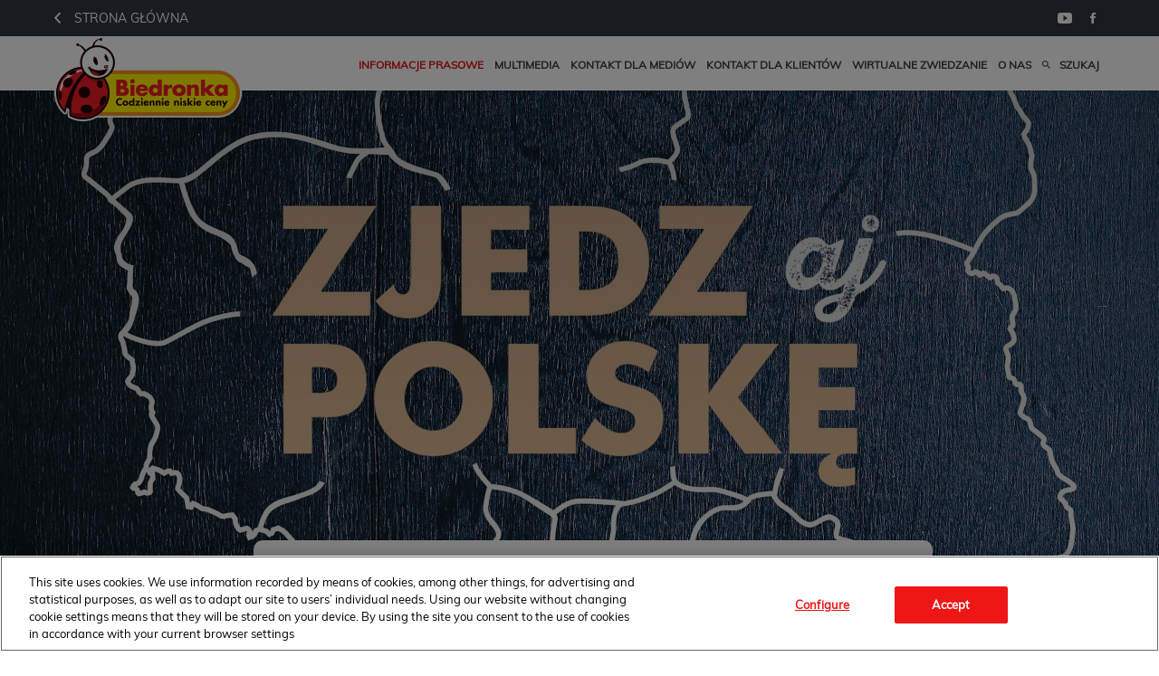

--- FILE ---
content_type: text/html; charset=utf-8
request_url: https://media.biedronka.pl/86335-polskie-smaki-specjaly-kuchni-regionalnej-w-nowej-ofercie-biedronki
body_size: 9876
content:
<!DOCTYPE html>
<html lang="pl">
<head>
  <meta charset="utf-8">
  

  <meta content="summary" name="twitter:card" /><meta content="index, follow" name="robots" /><title>Polskie smaki. Specjały kuchni regionalnej w nowej ofercie Biedronki</title><meta content="Polskie smaki. Specjały kuchni regionalnej w nowej ofercie Biedronki" property="og:title" /><meta content="Polskie smaki. Specjały kuchni regionalnej w nowej ofercie Biedronki" name="twitter:title" /><meta content="Wielkopolski gzik, lubelski forszmak czy kaczka po krakowsku to tylko mały przedsmak tego, jak rozmaita i smakowita jest kulinarna mapa Polski. Od 13 lutego br. Biedronka podkreśla wyjątkowość każdego z regionów kraju, dzięki nowej ofercie kuchni lokalnej „Zjedzaj Polskę..." name="description" /><meta content="Wielkopolski gzik, lubelski forszmak czy kaczka po krakowsku to tylko mały przedsmak tego, jak rozmaita i smakowita jest kulinarna mapa Polski. Od 13 lutego br. Biedronka podkreśla wyjątkowość każdego z regionów kraju, dzięki nowej ofercie kuchni lokalnej „Zjedzaj Polskę..." property="og:description" /><meta content="Wielkopolski gzik, lubelski forszmak czy kaczka po krakowsku to tylko mały przedsmak tego, jak rozmaita i smakowita jest kulinarna mapa Polski. Od 13 lutego br. Biedronka podkreśla wyjątkowość każdego z regionów kraju, dzięki nowej ofercie kuchni lokalnej „Zjedzaj Polskę..." name="twitter:description" /><meta content="https://prowly-prod.s3.eu-west-1.amazonaws.com/uploads/landing_page/template_background/86335/ddfe2b0047b9aa32075a7afbfe600268.jpg" property="og:image" /><meta content="https://prowly-prod.s3.eu-west-1.amazonaws.com/uploads/landing_page/template_background/86335/ddfe2b0047b9aa32075a7afbfe600268.jpg" name="twitter:image:src" />
  <meta content="IE=edge,chrome=1" http-equiv="X-UA-Compatible">
  <meta content="pl" http-equiv="Content-Language">
  <meta name="viewport" content="width=device-width, initial-scale=1.0">
  <style>
      html {
        display: none;
      }
  </style>
    <link rel="alternate" type="application/rss+xml" title="RSS" href=//media.biedronka.pl/rss>
  <meta content="on" http-equiv="x-dns-prefetch-control" /><link href="https://googletagmanager.com" rel="dns-prefetch" /><link href="https://google-analytics.com" rel="dns-prefetch" /><link href="https://googleadservices.com" rel="dns-prefetch" /><link href="https://cdn.heapanalytics.com" rel="dns-prefetch" /><link href="https://widget.intercom.io" rel="dns-prefetch" /><link href="https://connect.facebook.net" rel="dns-prefetch" />
  <link href="https://prowly-prod.s3.eu-west-1.amazonaws.com/uploads/8222/journals/4313/favicon/image/apple_touch_icon-0ec91a9c7584c4aba30f264369e71962.png" rel="apple-touch-icon" sizes="180x180" /><link href="https://prowly-prod.s3.eu-west-1.amazonaws.com/uploads/8222/journals/4313/favicon/image/icon_32-432b1515dae44a2ec96ceed7dc4b78e7.png" rel="icon" sizes="32x32" type="image/png" /><link href="https://prowly-prod.s3.eu-west-1.amazonaws.com/uploads/8222/journals/4313/favicon/image/icon_16-9d967511e903535c984b013ace293b07.png" rel="icon" sizes="16x16" type="image/png" />
  <script nonce="oaOfC2dWVLWJRHneJqQnNOB/XsRHDMZ1TkW0ogKSXvY="> </script>
    <link rel="preload" media="screen" href="//media.biedronka.pl/assets/core_2_theme/all-4ac8691471c3af6079b1655191de50b07c752e59a6c425b34f3354612f5d839d.css" as="style" data-turbolinks-track="true" />
    <script nonce="oaOfC2dWVLWJRHneJqQnNOB/XsRHDMZ1TkW0ogKSXvY=">
      document.querySelector('link[rel="preload"]').onload = function() {
        this.rel = 'stylesheet';
      };
    </script>
      <style media="screen" type="text/css">
      .bg-client--base, .turbolinks-progress-bar {
        background: #e21015;
      }
      .bg-client--alpha-0, .bg-client--alpha {
        background: rgba(226,16,21,0.8);
      }
      .bg-client--alpha-0-1, .bg-client--alpha-1 {
        background: rgba(226,16,21,0.7);
      }
      .bg-client--alpha-0-2, .bg-client--alpha-2 {
        background: rgba(226,16,21,0.6);
      }
      .bg-client--alpha-0-3, .bg-client--alpha-3 {
        background: rgba(226,16,21,0.5);
      }
      .bg-client--alpha-0-4, .bg-client--alpha-4 {
        background: rgba(226,16,21,0.4);
      }
      .bg-client--alpha-0-5, .bg-client--alpha-5 {
        background: rgba(226,16,21,0.3);
      }
      .bg-client--alpha-0-6, .bg-client--alpha-6 {
        background: rgba(226,16,21,0.1);
      }
      .bg-client--hover:hover {
        background: #e21015;
      }
      .color-client--base {
        color: #e21015;
      }
      .color-client--hover:hover {
        color: #e21015;
      }
      .svg-client--hover:hover svg path {
        fill: #e21015;
      }
      .border-client, .border--client {
        border: 1px solid #e21015;
      }
      .border-client--base, .border--client--base {
        border-color: #e21015 !important;
      }
      .border-client--hover:hover, .border--client--hover:hover {
        border: 1px solid #e21015 !important;
      }
      .shadow-client--hover:hover, .shadow--client--hover:hover {
        box-shadow: 0px 0px 1px 6px rgba(226,16,21,0.1) !important;
      }
      .shadow-client--hover-2:hover, .shadow--client--hover-2:hover {
        box-shadow: 0px 0px 0px 3px rgba(226,16,21,0.3) !important;
      }
      .border-client--bottom {
        border-bottom: 3px solid #e21015;
      }
      .border-client--top {
        border-top: 3px solid #e21015;
      }
    </style>

  <link href="https://fonts.googleapis.com" rel="preconnect" /><link crossorigin="" href="https://fonts.gstatic.com" rel="preconnect" /><link href="https://fonts.googleapis.com/css2?family=Arial&amp;family=Arial&amp;display=swap" rel="stylesheet" /><style media="screen" type="text/css"> .header-font { font-family: Arial} body, .text-font { font-family:  Arial}</style><style media="screen" type="text/css"> .pr-header-font { font-family: Arial, sans-serif} .pr-text-font { font-family: Merriweather, serif}</style>
  <script nonce="oaOfC2dWVLWJRHneJqQnNOB/XsRHDMZ1TkW0ogKSXvY="> docReady(function() {   if(getCookie('cookies-agreement') === "true") {     loadScripts();   } }); function loadScripts() {   loadTwitterScripts();   loadFacebookConnect();   loadInstagram(); } function loadInstagram() {   var twitter=document.createElement('script');   twitter.setAttribute("type","text/javascript");   twitter.setAttribute("id","instagram-script");   twitter.setAttribute("async","");   twitter.setAttribute("defer","");   twitter.setAttribute("src","//platform.instagram.com/en_US/embeds.js");   document.getElementsByTagName("head")[0].appendChild(twitter); } function loadTwitterScripts() {   var twitter=document.createElement('script');   twitter.setAttribute("type","text/javascript");   twitter.setAttribute("id","twitter-wjs");   twitter.setAttribute("async","");   twitter.setAttribute("defer","");   twitter.setAttribute("src","//platform.twitter.com/widgets.js");   document.getElementsByTagName("head")[0].appendChild(twitter); } function loadFacebookConnect() {   var facebook=document.createElement('script');   facebook.setAttribute("type","text/javascript");   facebook.setAttribute("id","facebook-script");   facebook.append(`    (function(d, s, id){   var js, fjs = d.getElementsByTagName(s)[0];   if (d.getElementById(id)) {return;}   js = d.createElement(s); js.id = id;   js.src = "https://connect.facebook.net/en_US/sdk.js";   fjs.parentNode.insertBefore(js, fjs);   }(document, 'script', 'facebook-jssdk'));`);   document.getElementsByTagName("head")[0].appendChild(facebook); } function getCookie(key) {   var keyValue = document.cookie.match('(^|;) ?' + key + '=([^;]*)(;|$)');   return keyValue ? keyValue[2] : null; } function docReady(fn) {   if (document.readyState === "complete" || document.readyState === "interactive") {       setTimeout(fn, 1);   } else {       document.addEventListener("DOMContentLoaded", fn);   } }</script>
      <script type="application/ld+json">
      {
        "@context": "http://schema.org",
        "@type": "NewsArticle",
        "headline": "Polskie smaki. Specjały kuchni regionalnej w nowej ofercie Biedronki",
        "mainEntityOfPage": "https://media.biedronka.pl/86335-polskie-smaki-specjaly-kuchni-regionalnej-w-nowej-ofercie-biedronki",
        "datePublished": "2020-02-13T14:55:05.956Z",
        "dateModified": "2020-03-19T21:08:31.387Z",
        "description": "Wielkopolski gzik, lubelski forszmak czy kaczka po krakowsku to tylko mały przedsmak tego, jak rozmaita i smakowita jest kulinarna mapa Polski. Od 13 lutego br. Biedronka podkreśla wyjątkowość każdego z regionów kraju, dzięki nowej ofercie kuchni lokalnej „Zjedzaj Polskę..."
          ,
          "image": {
            "@type": "ImageObject",
            "url": "https://prowly-prod.s3.eu-west-1.amazonaws.com/uploads/landing_page/template_background/86335/ddfe2b0047b9aa32075a7afbfe600268.jpg",
            "width": "1920",
            "height": "960"
          }
          ,
          "author": {
            "@type": "Organization",
            "name": "Biuro prasowe sieci Biedronka"
          }
        ,
        "publisher": {
          "@type": "Organization",
          "name": "Biuro prasowe sieci Biedronka"
            ,
            "logo": {
              "@type": "ImageObject",
              "url": "https://prowly-prod.s3.eu-west-1.amazonaws.com/uploads/press_rooms/company_logos/4313/f5a22529b501f0c6e4b01508790d6324.png",
              "width": "207",
              "height": "94"
            }
        }
      }
      </script>

  
  <style>
  @font-face {
    font-family: Muli;
    src: url('https://prowly-uploads.s3-eu-west-1.amazonaws.com/fonts/Muli/Muli-Regular.woff') format("woff");
    font-weight: 400;
    font-style: normal;
  }
  @font-face {
    font-family: Futura;
    src: url('https://prowly-uploads.s3-eu-west-1.amazonaws.com/fonts/Futura/FuturaEUNormal.woff2') format("woff2"), url('https://prowly-uploads.s3-eu-west-1.amazonaws.com/fonts/Futura/FuturaEUNormal.woff2') format("woff");
    font-weight: 300;
    font-style: normal;
  }
  
  @font-face {
    font-family: Futura;
    src: url('https://prowly-uploads.s3-eu-west-1.amazonaws.com/fonts/Futura/FuturaEUBold.woff2') format("woff2"), url('https://prowly-uploads.s3-eu-west-1.amazonaws.com/fonts/Futura/FuturaEUBold.woff2') format("woff");
    font-weight: 700;
    font-style: normal;
  }
</style>
<link rel="stylesheet" href="/assets/biedronka_8222-520d8d1296727c275a909449f7aa13ace0eb2c71e6a9b2b55445e3f971a1b655.css" media="all" />

  
  <script nonce="oaOfC2dWVLWJRHneJqQnNOB/XsRHDMZ1TkW0ogKSXvY="> function getCookie(key) {   var keyValue = document.cookie.match('(^|;) ?' + key + '=([^;]*)(;|$)');   return keyValue ? keyValue[2] : null; } function docReady(fn) {   if (document.readyState === "complete" || document.readyState === "interactive") {       setTimeout(fn, 1);   } else {      document.addEventListener("DOMContentLoaded", fn);   } }</script>
  
</head>
<body>
  
  <div class="pr-menu-wrapper pr-menu-upper-mobile"><div class="biedronka-menu__top-bar flex flex--middle"><div class="biedronka-menu-container flex flex--horizontal flex--space-between"><a href="https://www.biedronka.pl/pl" target="_blank"><i class="ion-chevron-left margin-right--medium"></i><span>Strona główna</span></a><div class="biedronka-menu__social"><a href="https://www.youtube.com/user/SklepyBiedronka" target="_blank"><i class="ion-social-youtube"></i></a><a href="https://www.facebook.com/BiedronkaCodziennie/" target="_blank"><i class="ion-social-facebook"></i></a></div></div></div><div class="biedronka-menu__main"><div class="biedronka-menu-container flex flex--horizontal flex--space-between flex--middle"><a class="biedronka-menu__logo" href="/"><img class="biedronka-menu__logo-img" src="https://prowly-prod.s3.eu-west-1.amazonaws.com/uploads/press_rooms/company_logos/4313/f5a22529b501f0c6e4b01508790d6324.png" /></a><ul class="biedronka-menu__links"><li class="biedronka-menu__link-item js-biedronka-categories biedronka-menu__link-item-active"><a href="#">Informacje prasowe</a></li><li class="biedronka-menu__link-item"><a href="/presskits">Multimedia</a></li><li class="biedronka-menu__link-item"><a href="/#contact">Kontakt dla mediów</a></li><li class="biedronka-menu__link-item"><a href="https://www.biedronka.pl/pl/kontakt" target="_blank">Kontakt dla klientów</a></li><li class="biedronka-menu__link-item js-biedronka-tours"><a href="#">Wirtualne zwiedzanie</a></li><li class="biedronka-menu__link-item"><a href="https://onas.biedronka.pl/" target="_blank">O nas</a></li><li class="biedronka-menu__link-item"><a href="/search"><i class="ion-android-search margin-right--base"></i><span>Szukaj</span></a></li></ul></div></div><div class="biedronka-menu__categories"><div class="biedronka-menu-container"><ul class="biedronka-menu__categories-links"><li class="biedronka-menu__category-link"><a href="/releases/news">Aktualności</a></li><li class="biedronka-menu__category-link"><a href="/releases/informacje-produktowe">Informacje produktowe</a></li><li class="biedronka-menu__category-link"><a href="/releases/informacje-korporacyjne">Informacje korporacyjne</a></li><li class="biedronka-menu__category-link"><a href="/releases/spoleczna-odpowiedzialnosc">Społeczna odpowiedzialność</a></li><li class="biedronka-menu__category-link"><a href="/releases/rozwoj-sieci">Rozwój sieci</a></li></ul></div></div><div class="biedronka-menu__tours"><div class="biedronka-menu-container"><ul class="biedronka-menu__categories-links"><li class="biedronka-menu__category-link"><a target="_blank" href="https://tourmkr.com/F1wphLJcE5/12216255p,2925744m,175.56h,41.07t">Biedronka, Halicka Gdynia</a></li><li class="biedronka-menu__category-link"><a target="_blank" href="https://tourmkr.com/F1HUzavP03/12605325p,2938952m,327.53h,89.95t">Biedronka w The Warsaw Hub</a></li></ul></div></div><div class="biedronka-menu__mobile"><a class="biedronka-menu__logo" href="/"><img class="biedronka-menu__logo-mobile" src="https://prowly-prod.s3.eu-west-1.amazonaws.com/uploads/press_rooms/company_logos/4313/f5a22529b501f0c6e4b01508790d6324.png" /></a><i class="ion-navicon-round biedronka-menu__mobile-toggle js-menu-toggle"></i></div><div class="biedronka-menu__container"><div class="biedronka-menu__mobile-content"><div class="biedronka-menu__link-item"><a href="https://www.biedronka.pl/pl" target="_blank"><i class="ion-chevron-left margin-right--medium"></i><span>Strona główna</span></a></div><div class="biedronka-menu__link-item biedronka-menu__link-border"><a href="/search"><i class="ion-android-search margin-right--base"></i><span>Szukaj</span></a></div><ul class="biedronka-menu__links-mobile"><li class="biedronka-menu__link-item biedronka-menu__link-border"><a href="#">Informacje prasowe</a></li><li class="biedronka-menu__link-item biedronka-menu__link-item--bold"><a href="/releases/news">Aktualności</a></li><li class="biedronka-menu__link-item biedronka-menu__link-item--bold"><a href="/releases/informacje-produktowe">Informacje produktowe</a></li><li class="biedronka-menu__link-item biedronka-menu__link-item--bold"><a href="/releases/informacje-korporacyjne">Informacje korporacyjne</a></li><li class="biedronka-menu__link-item biedronka-menu__link-item--bold"><a href="/releases/spoleczna-odpowiedzialnosc">Społeczna odpowiedzialność</a></li><li class="biedronka-menu__link-item biedronka-menu__link-item--bold"><a href="/releases/rozwoj-sieci">Rozwój sieci</a></li><li class="biedronka-menu__link-item biedronka-menu__link-border"><a href="/presskits">Multimedia</a></li><li class="biedronka-menu__link-item"><a href="/#contact">Kontakt dla mediów</a></li><li class="biedronka-menu__link-item"><a href="https://www.biedronka.pl/pl/kontakt" target="_blank">Kontakt dla klientów</a></li><li class="biedronka-menu__link-item"><a href="https://tourmkr.com/F1wphLJcE5" target="_blank">Wirtualne zwiedzanie</a></li><li class="biedronka-menu__link-item"><a href="https://onas.biedronka.pl/" target="_blank">O nas</a></li></ul><div class="biedronka-menu__mobile-social flex flex--space-between"><div class="biedronka-menu__link-item biedronka-menu__link-item--bold">Obserwuj nas</div><div><a class="biedronka-menu__mobile-social-item" href="https://www.youtube.com/user/SklepyBiedronka" target="_blank"><i class="ion-social-youtube"></i></a><a class="biedronka-menu__mobile-social-item" href="https://www.facebook.com/BiedronkaCodziennie/" target="_blank"><i class="ion-social-facebook"></i></a></div></div></div></div></div><div class="pr-menu-margin flex flex--vertical menu-margin--large"><div class="full-screen-height--content"><div class="full-screen-height"><div class="pr-story--hero__fullscreen"><img alt="Polskie smaki. Specjały kuchni regionalnej w nowej ofercie Biedronki" class="pr-story-background--fullscreen" itemprop="image" itemscope="" itemtype="//schema.org/Article" src="https://prowly-prod.s3.eu-west-1.amazonaws.com/uploads/landing_page/template_background/86335/ddfe2b0047b9aa32075a7afbfe600268.jpg" style="width: 100%;" /></div><div class="flex pr-flex-container pr-content"><div class="pr-flex-item-1 pr-side-column"><div class="pr-side-panel--fullscreen" id="js-panel"><div id="js-story-side-panel"><div class="pr-side-panel"><div class="flex--vertical flex--left"><a target="_blank" href="/86335-polskie-smaki-specjaly-kuchni-regionalnej-w-nowej-ofercie-biedronki/text"><div class="color-client--hover"><div class="flex--left color-client--hover pr-side-panel--group pr-story--sidepanel-space"><i class="ion-ios-copy pr-story--share-icon menu-icon border-client--hover color-client--hover"></i><div class="pr-story--sidepanel-labels"><div class="pr-story--text-small--sm header-font pr-font--condensed">Kopiuj tekst</div></div></div></div></a><a class="color-client--hover biedronka-story__side-panel-attachments" href="#attachments"><div class="flex--right color-client--hover pr-side-panel--group pr-story--sidepanel-space"><i class="ion-ios-cloud-download pr-story--share-icon menu-icon border-client--hover color-client--hover"></i><div class="pr-story--sidepanel-labels"><div class="pr-story--text-small--sm header-font pr-font--condensed">Pobierz multimedia</div></div></div></a><div class="flex--left pr-story--sidepanel-space pr-story--share-sapce-lead"><div class="pr-story--share-sapce-none pr-story--share-sapce"><div class="flex--left pr-story--text-small--sm header-font pr-font--condensed margin-bottom--base margin-right--small">Udostępnij</div><div class="flex"><div class="flex--left"><a target="_blank" alt="twitter" rel="nofollow" href="https://twitter.com/intent/tweet?text= https://media.biedronka.pl/86335-polskie-smaki-specjaly-kuchni-regionalnej-w-nowej-ofercie-biedronki"><div class="pr-story--share-icon menu-icon pr-story--share-icon-twitter"><svg viewBox="0 0 1200 1227" xmlns="http://www.w3.org/2000/svg"><path d="M714.163 519.284L1160.89 0H1055.03L667.137 450.887L357.328 0H0L468.492 681.821L0 1226.37H105.866L515.491 750.218L842.672 1226.37H1200L714.137 519.284H714.163ZM569.165 687.828L521.697 619.934L144.011 79.6944H306.615L611.412 515.685L658.88 583.579L1055.08 1150.3H892.476L569.165 687.854V687.828Z"></path></svg></div></a></div><div class="flex--left"><a target="_blank" alt="facebook" rel="nofollow" href="https://www.facebook.com/sharer/sharer.php?u=https://media.biedronka.pl/86335-polskie-smaki-specjaly-kuchni-regionalnej-w-nowej-ofercie-biedronki &amp;quote="><i class="ion-social-facebook pr-story--share-icon menu-icon pr-story--share-icon-facebook"></i></a></div><div class="flex--left"><a target="_blank" alt="linkedin" rel="nofollow" href="https://www.linkedin.com/shareArticle?mini=true&amp;url=https://media.biedronka.pl/86335-polskie-smaki-specjaly-kuchni-regionalnej-w-nowej-ofercie-biedronki"><i class="ion-social-linkedin pr-story--share-icon menu-icon pr-story--share-icon-linkedin"></i></a></div></div></div></div></div><div class="newsletter-story_page padding-bottom--large padding-top--base" id="newsletter-story-page"><div class="form-container form__story-sidebar"><div class="flex--left"><p class="pr-header--tiny pr-font--uppercase pr-font--spacing padding-left--base padding-right--base padding-top--small padding-bottom--small margin-bottom--medium color-white" style="background-color: #2E42A5;">Subscribe</p></div><div class="pr-story--text-small--lead_form header-font pr-font--condensed">Let&#39;s stay in touch!</div><form novalidate="novalidate" action="/journal_newsletter/subscribe" accept-charset="UTF-8" method="post"><input type="hidden" name="authenticity_token" value="H9NdbqnJqIX5R-m1RIPx0i8yoJp0rUt8KZGWjEhwyozUs8LRcaaLrzPGDzshTnjkNzjl4nIAZ0mPag6L7QU1zQ" autocomplete="off" /><div><input class="form__input-story pr-text--xsmall header-font" name="your_name" placeholder="Your name" style="display: none !important;" type="text" /><input class="form__input-story pr-text--xsmall header-font" name="email" placeholder="your@email.com" style="border-bottom: 1px solid #2E42A5" type="email" /><div class="form__error-story pr-text--medium header-font flex--right"><div class="errors-container"></div></div><input name="presenter" type="hidden" value="story_page" /><input name="url" type="hidden" value="https://media.biedronka.pl/86335-polskie-smaki-specjaly-kuchni-regionalnej-w-nowej-ofercie-biedronki" /><div class="form__container-story"></div></div><div class="flex--right"><input class="form__button-story pr-header--tiny pr-font--uppercase pr-font--spacing padding-left--base padding-right--base padding-top--small padding-bottom--small color-white" style="background-color: #EBB20D;" type="submit" value="Submit" /></div></form></div></div></div></div></div></div><div class="pr-flex-item-2"><div class="pr-story-hero--text-container"><div class="biedronka-story__category-container"><a href="/releases/informacje-produktowe"><div class="biedronka-story__category informacje-produktowe" itemprop="articleSection">Informacje produktowe</div></a><div class="biedronka-story__tags"><a class="biedronka-story__tag" href="/search?tag=promocje">promocje</a><a class="biedronka-story__tag" href="/search?tag=marki+w%C5%82asne">marki własne</a><a class="biedronka-story__tag" href="/search?tag=marki+producenckie">marki producenckie</a></div></div><div class="pr-story-hero--title-container--fullscreen"><div class="pr-font--dark"><h1 class="pr-story--header margin-bottom--base text--wrap pr-font--condensed pr-header-font" itemprop="name">Polskie smaki. Specjały kuchni regionalnej w nowej ofercie Biedronki</h1></div><div class="pr-story--date"><p class="pr-story--text-small pr-font--condensed pr-text-font">13.02.2020</p></div><div class="biedronka-story__panel-mobile"><div id="js-story-side-panel"><div class="pr-side-panel"><div class="flex--vertical flex--left"><a target="_blank" href="/86335-polskie-smaki-specjaly-kuchni-regionalnej-w-nowej-ofercie-biedronki/text"><div class="color-client--hover"><div class="flex--left color-client--hover pr-side-panel--group pr-story--sidepanel-space"><i class="ion-ios-copy pr-story--share-icon menu-icon border-client--hover color-client--hover"></i><div class="pr-story--sidepanel-labels"><div class="pr-story--text-small--sm header-font pr-font--condensed">Kopiuj tekst</div></div></div></div></a><a class="color-client--hover biedronka-story__side-panel-attachments" href="#attachments"><div class="flex--right color-client--hover pr-side-panel--group pr-story--sidepanel-space"><i class="ion-ios-cloud-download pr-story--share-icon menu-icon border-client--hover color-client--hover"></i><div class="pr-story--sidepanel-labels"><div class="pr-story--text-small--sm header-font pr-font--condensed">Pobierz multimedia</div></div></div></a><a class="color-client--hover biedronka-story__side-panel-attachments" href="#attachments"><div class="flex--right color-client--hover pr-side-panel--group pr-story--sidepanel-space"><i class="ion-ios-cloud-download pr-story--share-icon menu-icon border-client--hover color-client--hover"></i><div class="pr-story--sidepanel-labels"><div class="pr-story--text-small--sm header-font pr-font--condensed">Pobierz multimedia</div></div></div></a><div class="flex--left pr-story--sidepanel-space pr-story--share-sapce-lead"><div class="pr-story--share-sapce-none pr-story--share-sapce"><div class="flex--left pr-story--text-small--sm header-font pr-font--condensed margin-bottom--base margin-right--small">Udostępnij</div><div class="flex"><div class="flex--left"><a target="_blank" alt="twitter" rel="nofollow" href="https://twitter.com/intent/tweet?text= https://media.biedronka.pl/86335-polskie-smaki-specjaly-kuchni-regionalnej-w-nowej-ofercie-biedronki"><div class="pr-story--share-icon menu-icon pr-story--share-icon-twitter"><svg viewBox="0 0 1200 1227" xmlns="http://www.w3.org/2000/svg"><path d="M714.163 519.284L1160.89 0H1055.03L667.137 450.887L357.328 0H0L468.492 681.821L0 1226.37H105.866L515.491 750.218L842.672 1226.37H1200L714.137 519.284H714.163ZM569.165 687.828L521.697 619.934L144.011 79.6944H306.615L611.412 515.685L658.88 583.579L1055.08 1150.3H892.476L569.165 687.854V687.828Z"></path></svg></div></a></div><div class="flex--left"><a target="_blank" alt="facebook" rel="nofollow" href="https://www.facebook.com/sharer/sharer.php?u=https://media.biedronka.pl/86335-polskie-smaki-specjaly-kuchni-regionalnej-w-nowej-ofercie-biedronki &amp;quote="><i class="ion-social-facebook pr-story--share-icon menu-icon pr-story--share-icon-facebook"></i></a></div><div class="flex--left"><a target="_blank" alt="linkedin" rel="nofollow" href="https://www.linkedin.com/shareArticle?mini=true&amp;url=https://media.biedronka.pl/86335-polskie-smaki-specjaly-kuchni-regionalnej-w-nowej-ofercie-biedronki"><i class="ion-social-linkedin pr-story--share-icon menu-icon pr-story--share-icon-linkedin"></i></a></div></div></div></div></div><div class="newsletter-story_page padding-bottom--large padding-top--base" id="newsletter-story-page"><div class="form-container form__story-sidebar"><div class="flex--left"><p class="pr-header--tiny pr-font--uppercase pr-font--spacing padding-left--base padding-right--base padding-top--small padding-bottom--small margin-bottom--medium color-white" style="background-color: #2E42A5;">Subscribe</p></div><div class="pr-story--text-small--lead_form header-font pr-font--condensed">Let&#39;s stay in touch!</div><form novalidate="novalidate" action="/journal_newsletter/subscribe" accept-charset="UTF-8" method="post"><input type="hidden" name="authenticity_token" value="3M-P5bM_DqZOYhASmP3QdRZNGapwaykc9xmqSECsZ5QXrxBaa1AtjITj9pz9MFlDDkdc0nbGBSlR4jJP5dmY1Q" autocomplete="off" /><div><input class="form__input-story pr-text--xsmall header-font" name="your_name" placeholder="Your name" style="display: none !important;" type="text" /><input class="form__input-story pr-text--xsmall header-font" name="email" placeholder="your@email.com" style="border-bottom: 1px solid #2E42A5" type="email" /><div class="form__error-story pr-text--medium header-font flex--right"><div class="errors-container"></div></div><input name="presenter" type="hidden" value="story_page" /><input name="url" type="hidden" value="https://media.biedronka.pl/86335-polskie-smaki-specjaly-kuchni-regionalnej-w-nowej-ofercie-biedronki" /><div class="form__container-story"></div></div><div class="flex--right"><input class="form__button-story pr-header--tiny pr-font--uppercase pr-font--spacing padding-left--base padding-right--base padding-top--small padding-bottom--small color-white" style="background-color: #EBB20D;" type="submit" value="Submit" /></div></form></div></div></div></div></div></div></div><div class="pr-story-content"><div class="pr-story--element-space"><div class="pr-story-lead"><p class="pr-story--lead-sans pr-header-font" style="text-align: left">Wielkopolski gzik, lubelski forszmak czy kaczka po krakowsku to tylko mały przedsmak tego, jak rozmaita i smakowita jest kulinarna mapa Polski. Od 13 lutego br. Biedronka podkreśla wyjątkowość każdego z regionów kraju, dzięki nowej ofercie kuchni lokalnej „Zjedzaj Polskę”.</p></div></div><div class="pr-story--element-space"><div class="pr-story-paragraph"><div class="pr-story--text pr-text-font" style="text-align: left">Jak smakuje Polska? Jedna odpowiedź nie istnieje: nasz kraj ma inny smak na Śląsku, inny na Mazowszu, a jeszcze inaczej smakuje na Kaszubach. Można się o tym przekonać dzięki ofercie Biedronki „Zjedzaj Polskę”. Od 13 lutego br. w sklepach sieci Biedronka dostępny jest wyjątkowy wybór smaków polskiej kuchni regionalnej: obowiązkowo wysokiej jakości i zawsze w niskiej cenie. Oferta będzie zróżnicowana w poszczególnych częściach kraju. Śląskie krupnioki i oblaty, sudecki twaróg, pasztet z gęsiną, kaliskie andruty, śliwkowe powidła i inne produkty zagoszczą na półkach wybranych sklepów sieci do 22 lutego br. (lub do wyczerpania zapasów).</div></div></div><div class="pr-story--element-space"><div class="pr-story--quote pr-story--quote--space" style="text-align: left"><div style="min-width: 100%"><div class="pr-story--quote--icon-style" style="text-align: left"><svg viewbox="0 0 512 512" xmlns="http://www.w3.org/2000/svg"><path d="M96.4 416h77.1l50.9-96.6V96h-160v223.4h77.1L96.4 416zm224 0h77.1l50-96.6V96H288.4v223.4h82l-50 96.6z"></path></svg></div><p class="pr-story--quote pr-font--condensed pr-text-font" style="text-align: left">W Biedronce cenimy to, co lokalne: nasze sklepy zaopatrujemy w wędliny, sery, owoce i warzywa, które kupujemy od lokalnych, polskich producentów. Dlatego też wiemy, jak interesująca i różnorodna kulinarnie jest Polska. Teraz dzięki ofercie „Zjedzaj Polskę” nasi klienci zwiedzą kulinarną mapę kraju i poznają przysmaki kuchni kaszubskiej, galicyjskiej, mazowieckiej, wielkopolskiej, mazurskiej czy kresowej. Być może ta podróż ze smakiem pozwoli im także poznać lepiej potrawy z ich własnego regionu</p><p class="pr-story--text-small pr-font--spacing padding-top--medium text--wrap pr-font--condensed pr-text-font">Jarosław Stefańczyk, dyrektor kategorii w sieci Biedronka</p></div></div></div><div class="pr-story--element-space"><div class="pr-story-subheader"><h3 class="pr-story--subheader text--wrap pr-header-font" style="text-align: left">Podróż przez Pomorze i Warmię</h3></div></div><div class="pr-story--element-space"><div class="pr-story-paragraph"><div class="pr-story--text pr-text-font" style="text-align: left">Tradycyjna kuchnia z Pomorza i Kaszub to różnorodność smaków i aromatów. Dawniej opierała się głównie na rybach, ale dziś bogata jest w mięsa, ziemniaki i warzywa. Jedną z tradycyjnych potraw tego regionu jest biała kiełbasa z porem i jabłkiem, zalewana cydrem i podawana z pieczywem. Aby umożliwić klientom spróbowanie tej lokalnej potrawy, Biedronka przygotowała w swojej ofercie białą kiełbasę Kraina Mięs (7,99 zł/500g), a także produkty regionalne, na przykład Kaszëbsczi Sër rodem z Kaszub, wytwarzany metodami rzemieślniczymi z mleka siennego w cenie 6,99 zł/100g. Klienci Biedronki z Warmii i Mazur będą z kolei mogli rozsmakować się w kuchni tego regionu, która nie może obyć się bez ryb, śmietany, masła oraz wyrazistych przypraw. Potrawą popularną w tej części Polski jest sandacz zapiekany z kaszą gryczaną, grzybami i suszonym tymiankiem, dlatego w lokalnych sklepach Biedronka w specjalnych cenach można będzie kupić m.in. filet z sandacza (4,99 zł/100 g) oraz filet z pstrąga (4,49zł/100 g) firmy Marinero.</div></div></div><div class="pr-story--element-space"><div class="pr-story-subheader"><h3 class="pr-story--subheader text--wrap pr-header-font" style="text-align: left">Chluba Wielkopolski i słynne flaki z Mazowsza</h3></div></div><div class="pr-story--element-space"><div class="pr-story-paragraph"><div class="pr-story--text pr-text-font" style="text-align: left">Wielkopolska kuchnia tradycyjnie bogata jest w potrawy mięsne, warzywa oraz ziemniaki czy raczej: pyry. Chlubą kuchni wielkopolskiej są: perliczka po poznańsku oraz kaczka z pyzami i modrą kapustą. Aby umożliwić klientom sieci przygotowanie tych tradycyjnych dań, Biedronka wprowadza do swojej oferty w obniżonych cenach: świeżą perliczkę (19,90 zł/kg), kaczkę (z jabłkami (9,99 zł/opak.1 kg) oraz ziemniaki sałatkowe (5,99 zł/opak.1,5 kg). Jedną z najpopularniejszych potraw tradycyjnych kuchni mazowieckiej są z kolei gęste flaki po warszawsku, podawane z pulpetami. Biedronka przygotowała więc promocję na wątróbkę z kurczaka Kraina Mięs (3,29 zł/opak. 450 g) i flaki wołowe Kraina Mięs (7,99 zł/opak. 500g).</div></div></div><div class="pr-story--element-space"><div class="pr-story-subheader"><h3 class="pr-story--subheader text--wrap pr-header-font" style="text-align: left">Tradycja kuchni Kresów i Galicji</h3></div></div><div class="pr-story--element-space"><div class="pr-story-paragraph"><div class="pr-story--text pr-text-font" style="text-align: left">Jedną z tradycyjnych potraw pochodzących z Kresów jest forszmak lubelski – rodzaj gulaszu przygotowywany ze schabu i wędzonej kiełbasy, zabielany kwaśną śmietaną i podawany z chlebem. W „Zjedzaj Polskę” klienci znajdą potrzebne do tego mięso z szynki wieprzowej (12,99 zł/100 g) i żeberko wieprzowe Kraina Mięs (11,99 zł/kg) oraz lokalne produkty, takie jak np. musztarda z Parczewa (1,69 zł/opak. 180 g) czy twaróg z Bychawy Klinek (1,60 zł/100 g), który został wpisany na listę produktów tradycyjnych Ministerstwa Rolnictwa i Rozwoju Wsi. &nbsp;Galicyjska kuchnia to z kolei połącznie tradycyjnych polskich potraw z ukraińskimi i austrowęgierskimi. Dumą Galicji była pierś z gęsi pieczona z warzywami z dodatkiem kminku, w ofercie Biedronki klienci sklepów znajdą ją więc w cenie 29,90 zł/1 kg. Wśród produktów tradycyjnych na półkach sklepów w tym regionie pojawi się m.in. pasztet z wieprzowiną i słynną fasolą wrzawską (4,99 zł/opak. 180 g), która swoje walory zawdzięcza specyficznemu mikroklimatowi panującemu w widłach Wisły i Sanu.</div></div></div><div class="pr-story--element-space"><div class="pr-story-paragraph"><div class="pr-story--text pr-text-font" style="text-align: left"><em>Oferta „Zjedzaj Polskę” będzie dostępna we wszystkich sklepach Biedronka od 13 do 22 lutego (lub do wyczerpania zapasów).</em></div></div></div><div class="pr-story-share--desktop"><div class="flex flex--space-between"><div class="flex--left pr-story-export"><p class="pr-story--text-small header-font pr-story--share-text pr-font--condensed margin-right--base">Pobierz jako</p><div><a class="pr-button pr-button--blue pr-button--inverted margin-top--base pdf-download pr-story--text-small header-font pr-story--share-text border-client--hover color-client--hover pr-story--share-icon pr-story-export--button" data-alert="Przepraszamy, pojawił się błąd. Prosimy spróbować później." data-type="pdf" data-vip="false" id="86335" target="_self">PDF</a><div class="pdf-download-spinner hide display--none"><div class="spinner--dots"><div class="bg-client--base bounce0"></div><div class="bg-client--base bounce1"></div><div class="bg-client--base bounce2"></div></div></div></div><div><a class="pr-button pr-button--blue pr-button--inverted margin-top--base docx-download pr-story--text-small header-font pr-story--share-text border-client--hover color-client--hover pr-story--share-icon pr-story-export--button" data-alert="Przepraszamy, pojawił się błąd. Prosimy spróbować później." data-vip="false" id="86335" target="_self">DOCX</a><div class="docx-download-spinner hide display--none"><div class="spinner--dots"><div class="bg-client--base bounce0"></div><div class="bg-client--base bounce1"></div><div class="bg-client--base bounce2"></div></div></div></div></div><div class="flex--right"><p class="pr-story--text-small header-font pr-story--share-text pr-font--condensed margin-right--base">Udostępnij</p><div class="flex menu-social"><a target="_blank" alt="twitter" rel="nofollow" href="https://twitter.com/intent/tweet?text= https://media.biedronka.pl/86335-polskie-smaki-specjaly-kuchni-regionalnej-w-nowej-ofercie-biedronki"><div class="pr-story--share-icon menu-icon pr-story--share-icon-twitter"><svg viewBox="0 0 1200 1227" xmlns="http://www.w3.org/2000/svg"><path d="M714.163 519.284L1160.89 0H1055.03L667.137 450.887L357.328 0H0L468.492 681.821L0 1226.37H105.866L515.491 750.218L842.672 1226.37H1200L714.137 519.284H714.163ZM569.165 687.828L521.697 619.934L144.011 79.6944H306.615L611.412 515.685L658.88 583.579L1055.08 1150.3H892.476L569.165 687.854V687.828Z"></path></svg></div></a><a target="_blank" alt="facebook" rel="nofollow" href="https://www.facebook.com/sharer/sharer.php?u=https%3A%2F%2Fmedia.biedronka.pl%2F86335-polskie-smaki-specjaly-kuchni-regionalnej-w-nowej-ofercie-biedronki &amp;quote="><i class="ion-social-facebook pr-story--share-icon menu-icon pr-story--share-icon-facebook"></i></a><a target="_blank" alt="linkedin" rel="nofollow" href="https://www.linkedin.com/sharing/share-offsite?url=https%3A%2F%2Fmedia.biedronka.pl%2F86335-polskie-smaki-specjaly-kuchni-regionalnej-w-nowej-ofercie-biedronki"><i class="ion-social-linkedin pr-story--share-icon menu-icon pr-story--share-icon-linkedin"></i></a></div></div></div></div><div class="flex--wrapped flex--left pr-story-tag"><a href="/search?tag=promocje"><span class="flex pr-story--text-small header-font color-client--hover pr-story-tag-text border-client--hover pr-font--condensed">promocje</span></a><a href="/search?tag=marki+w%C5%82asne"><span class="flex pr-story--text-small header-font color-client--hover pr-story-tag-text border-client--hover pr-font--condensed">marki własne</span></a><a href="/search?tag=marki+producenckie"><span class="flex pr-story--text-small header-font color-client--hover pr-story-tag-text border-client--hover pr-font--condensed">marki producenckie</span></a></div></div></div></div><div id="attachments"></div><div class="biedronka-container"><div class="biedronka-attachments__header">Załączniki</div><div class="flex flex--wrapped"><div class="biedronka-story__attachment"><div class="biedronka-story__attachment-image" style="background-image: url(&#39;https://prowly-prod.s3.eu-west-1.amazonaws.com/uploads/landing_page_image/image/242297/01de24745642879e48f3f92de0d2bb20.jpg&#39;);"></div><div class="biedronka-story__attachment-title">Zjedzaj Polskę_PRZEPIS_SANDACZ.jpg</div><div class="flex flex--horizontal flex--space-between"><div class="biedronka-story__attachment-extension" itemprop="fileFormat">jpg</div><a class="biedronka-story__attachment-download" download="https://prowly-prod.s3.eu-west-1.amazonaws.com/uploads/landing_page_image/image/242297/0d7d37d6666710d94e71f397bc6e1b4a.jpg" href="https://prowly-prod.s3.eu-west-1.amazonaws.com/uploads/landing_page_image/image/242297/0d7d37d6666710d94e71f397bc6e1b4a.jpg" target="_blank">Pobierz</a></div></div><div class="biedronka-story__attachment"><div class="biedronka-story__attachment-image" style="background-image: url(&#39;https://prowly-prod.s3.eu-west-1.amazonaws.com/uploads/landing_page_image/image/242293/0c8447f503d366f660861b1633af1ba8.jpg&#39;);"></div><div class="biedronka-story__attachment-title">Zjedzaj Polskę_PRZEPIS_KACZKA_PO_KRAKOWSKU.jpg</div><div class="flex flex--horizontal flex--space-between"><div class="biedronka-story__attachment-extension" itemprop="fileFormat">jpg</div><a class="biedronka-story__attachment-download" download="https://prowly-prod.s3.eu-west-1.amazonaws.com/uploads/landing_page_image/image/242293/896111dbaf116eb10ca3b8445484b2dc.jpg" href="https://prowly-prod.s3.eu-west-1.amazonaws.com/uploads/landing_page_image/image/242293/896111dbaf116eb10ca3b8445484b2dc.jpg" target="_blank">Pobierz</a></div></div><div class="biedronka-story__attachment"><div class="biedronka-story__attachment-image" style="background-image: url(&#39;https://prowly-prod.s3.eu-west-1.amazonaws.com/uploads/landing_page_image/image/242290/4df4e0d3dd67f97a0991add942bf2e2b.jpg&#39;);"></div><div class="biedronka-story__attachment-title">Zjedzaj Polskę_PRZEPIS_FORSZMAK.jpg</div><div class="flex flex--horizontal flex--space-between"><div class="biedronka-story__attachment-extension" itemprop="fileFormat">jpg</div><a class="biedronka-story__attachment-download" download="https://prowly-prod.s3.eu-west-1.amazonaws.com/uploads/landing_page_image/image/242290/a0ea6f4a05b3c713d60263bc5c4a35cd.jpg" href="https://prowly-prod.s3.eu-west-1.amazonaws.com/uploads/landing_page_image/image/242290/a0ea6f4a05b3c713d60263bc5c4a35cd.jpg" target="_blank">Pobierz</a></div></div><div class="biedronka-story__attachment"><div class="biedronka-story__attachment-image" style="background-image: url(&#39;https://prowly-prod.s3.eu-west-1.amazonaws.com/uploads/landing_page_image/image/242291/147864799b05bc2d85e52e26e0d09d61.jpg&#39;);"></div><div class="biedronka-story__attachment-title">Zjedzaj Polskę_PRZEPIS_Flaki.jpg</div><div class="flex flex--horizontal flex--space-between"><div class="biedronka-story__attachment-extension" itemprop="fileFormat">jpg</div><a class="biedronka-story__attachment-download" download="https://prowly-prod.s3.eu-west-1.amazonaws.com/uploads/landing_page_image/image/242291/6756d533832cab64993e644d88c45cf1.jpg" href="https://prowly-prod.s3.eu-west-1.amazonaws.com/uploads/landing_page_image/image/242291/6756d533832cab64993e644d88c45cf1.jpg" target="_blank">Pobierz</a></div></div><div class="biedronka-story__attachment"><div class="biedronka-story__attachment-image" style="background-image: url(&#39;https://prowly-prod.s3.eu-west-1.amazonaws.com/uploads/landing_page_image/image/242296/f12c38cf51510ce17ceab3518f6fcffe.jpg&#39;);"></div><div class="biedronka-story__attachment-title">Zjedzaj Polskę_PRZEPIS_PIERS_Z_GESI.jpg</div><div class="flex flex--horizontal flex--space-between"><div class="biedronka-story__attachment-extension" itemprop="fileFormat">jpg</div><a class="biedronka-story__attachment-download" download="https://prowly-prod.s3.eu-west-1.amazonaws.com/uploads/landing_page_image/image/242296/9078a598ddef7c7057e074c273ed029f.jpg" href="https://prowly-prod.s3.eu-west-1.amazonaws.com/uploads/landing_page_image/image/242296/9078a598ddef7c7057e074c273ed029f.jpg" target="_blank">Pobierz</a></div></div><div class="biedronka-story__attachment"><div class="biedronka-story__attachment-image" style="background-image: url(&#39;https://prowly-prod.s3.eu-west-1.amazonaws.com/uploads/landing_page_image/image/242292/c7e88c94fa7bbbed8859b9e337434b67.jpg&#39;);"></div><div class="biedronka-story__attachment-title">Zjedzaj Polskę_PRZEPIS_KIELBASA.jpg</div><div class="flex flex--horizontal flex--space-between"><div class="biedronka-story__attachment-extension" itemprop="fileFormat">jpg</div><a class="biedronka-story__attachment-download" download="https://prowly-prod.s3.eu-west-1.amazonaws.com/uploads/landing_page_image/image/242292/bd4aa610ff0e8b54f17be6751ff37dea.jpg" href="https://prowly-prod.s3.eu-west-1.amazonaws.com/uploads/landing_page_image/image/242292/bd4aa610ff0e8b54f17be6751ff37dea.jpg" target="_blank">Pobierz</a></div></div><div class="biedronka-story__attachment"><div class="biedronka-story__attachment-image" style="background-image: url(&#39;https://prowly-prod.s3.eu-west-1.amazonaws.com/uploads/landing_page_image/image/242294/511c2ca564e8cfc8dd1a008b20ec0099.jpg&#39;);"></div><div class="biedronka-story__attachment-title">Zjedzaj Polskę_PRZEPIS_KACZKA.jpg</div><div class="flex flex--horizontal flex--space-between"><div class="biedronka-story__attachment-extension" itemprop="fileFormat">jpg</div><a class="biedronka-story__attachment-download" download="https://prowly-prod.s3.eu-west-1.amazonaws.com/uploads/landing_page_image/image/242294/9f1472a277569c3dc721699f5876cd1f.jpg" href="https://prowly-prod.s3.eu-west-1.amazonaws.com/uploads/landing_page_image/image/242294/9f1472a277569c3dc721699f5876cd1f.jpg" target="_blank">Pobierz</a></div></div><div class="biedronka-story__attachment"><div class="biedronka-story__attachment-image" style="background-image: url(&#39;https://prowly-prod.s3.eu-west-1.amazonaws.com/uploads/landing_page_image/image/242295/efacbb4da8bc1fe9c1ed13a98c4a5961.jpg&#39;);"></div><div class="biedronka-story__attachment-title">Zjedzaj Polskę_PRZEPIS_PERLICZKA.jpg</div><div class="flex flex--horizontal flex--space-between"><div class="biedronka-story__attachment-extension" itemprop="fileFormat">jpg</div><a class="biedronka-story__attachment-download" download="https://prowly-prod.s3.eu-west-1.amazonaws.com/uploads/landing_page_image/image/242295/61293f589cd713ae5f8020ebe638b5c3.jpg" href="https://prowly-prod.s3.eu-west-1.amazonaws.com/uploads/landing_page_image/image/242295/61293f589cd713ae5f8020ebe638b5c3.jpg" target="_blank">Pobierz</a></div></div></div></div><div class="pr-content"><div id="attachments"><div class="biedronka-story__related">Czytaj więcej</div><div class="flex flex--wrapped"><a class="grid__box-1-1" target="_self" href="/88235-100-podstawowych-produktow-z-biedronki-w-jeszcze-nizszych-cenach"><div class="grid__box-content" itemscope="" itemtype="//schema.org/Article"><div class="pr-story"><div class="pr-story__background" content="https://prowly-prod.s3.eu-west-1.amazonaws.com/uploads/landing_page/template_background/88235/ca63a43670242e064f47f968d4e4a3df.jpg" itemprop="thumbnailUrl" style="background-image: url(&#39;https://prowly-prod.s3.eu-west-1.amazonaws.com/uploads/landing_page/template_background/88235/ca63a43670242e064f47f968d4e4a3df.jpg&#39;); background-position: center center;"></div><div class="biedronka-story__content"><div class="biedronka-story__category-box"><div class="biedronka-story__category informacje-produktowe">Informacje produktowe</div></div><div class="biedronka-story__title">100 podstawowych produktów z Biedronki w jeszcze niższych cenach</div><div class="biedronka-story__tags"><div class="biedronka-story__tag">marki własne</div><div class="biedronka-story__tag">promocje</div></div><div class="biedronka-story__date">04.03.2020</div></div></div></div></a><a class="grid__box-1-1" target="_self" href="/67229-biedronka-stawia-na-leniwce-i-jednorozce"><div class="grid__box-content" itemscope="" itemtype="//schema.org/Article"><div class="pr-story"><div class="pr-story__background" content="https://prowly-prod.s3.eu-west-1.amazonaws.com/uploads/landing_page/cover_photo/67229/0896c71ebc7ccc9bc4b0ff78d6b2fc76.jpg" itemprop="thumbnailUrl" style="background-image: url(&#39;https://prowly-prod.s3.eu-west-1.amazonaws.com/uploads/landing_page/cover_photo/67229/0896c71ebc7ccc9bc4b0ff78d6b2fc76.jpg&#39;); background-position: center center;"></div><div class="biedronka-story__content"><div class="biedronka-story__category-box"><div class="biedronka-story__category informacje-produktowe">Informacje produktowe</div></div><div class="biedronka-story__title">Biedronka stawia na… leniwce i jednorożce</div><div class="biedronka-story__tags"><div class="biedronka-story__tag">marki własne</div><div class="biedronka-story__tag">promocje</div><div class="biedronka-story__tag">hr</div></div><div class="biedronka-story__date">06.08.2019</div></div></div></div></a><a class="grid__box-1-1" target="_self" href="/66191-ze-skarpetkami-czy-bez-zadaj-szyku-z-biedronka-w-kultowych-kubotach"><div class="grid__box-content" itemscope="" itemtype="//schema.org/Article"><div class="pr-story"><div class="pr-story__background" content="https://prowly-prod.s3.eu-west-1.amazonaws.com/uploads/landing_page/template_background/66191/8705b9b5a68c37e1b502f99a9ee04b55.jpg" itemprop="thumbnailUrl" style="background-image: url(&#39;https://prowly-prod.s3.eu-west-1.amazonaws.com/uploads/landing_page/template_background/66191/8705b9b5a68c37e1b502f99a9ee04b55.jpg&#39;); background-position: center center;"></div><div class="biedronka-story__content"><div class="biedronka-story__category-box"><div class="biedronka-story__category informacje-produktowe">Informacje produktowe</div></div><div class="biedronka-story__title">Ze skarpetkami czy bez? Zadaj szyku z Biedronką w kultowych Kubotach</div><div class="biedronka-story__tags"><div class="biedronka-story__tag">promocje</div><div class="biedronka-story__tag">marki producenckie</div><div class="biedronka-story__tag">polscy dostawcy</div></div><div class="biedronka-story__date">23.07.2019</div></div></div></div></a></div></div></div></div><div class="pr-story--bottom-menu border-client--bottom pr-mobile-menu--socialmedia flex flex--space-between flex--strech"><div class="flex padding-right--small"><a target="_blank" href="/86335-polskie-smaki-specjaly-kuchni-regionalnej-w-nowej-ofercie-biedronki/text"><div class="pr-story--share-icon-outline"><i class="ion-ios-copy pr-story--share-icon menu-icon border-client--hover color-client--hover"></i></div></a><a class="color-client--hover" href="#attachments"><div class="pr-story--share-icon-outline"><i class="ion-ios-cloud-download pr-story--share-icon menu-icon border-client--hover color-client--hover"></i></div></a></div><div class="flex padding-right--small"><a target="_blank" alt="twitter" rel="nofollow" href="https://twitter.com/intent/tweet?text=Polskie smaki. Specjały kuchni regionalnej w nowej ofercie Biedronki https://media.biedronka.pl/86335-polskie-smaki-specjaly-kuchni-regionalnej-w-nowej-ofercie-biedronki"><div class="pr-story--share-icon-outline"><div class="pr-story--share-icon menu-icon pr-color-social-chanel--twitter"><svg viewBox="0 0 1200 1227" xmlns="http://www.w3.org/2000/svg"><path d="M714.163 519.284L1160.89 0H1055.03L667.137 450.887L357.328 0H0L468.492 681.821L0 1226.37H105.866L515.491 750.218L842.672 1226.37H1200L714.137 519.284H714.163ZM569.165 687.828L521.697 619.934L144.011 79.6944H306.615L611.412 515.685L658.88 583.579L1055.08 1150.3H892.476L569.165 687.854V687.828Z"></path></svg></div></div></a><a target="_blank" class="" alt="facebook" rel="nofollow" href="https://www.facebook.com/sharer/sharer.php?u=https://media.biedronka.pl/86335-polskie-smaki-specjaly-kuchni-regionalnej-w-nowej-ofercie-biedronki"><div class="pr-story--share-icon-outline"><i class="ion-social-facebook pr-story--share-icon menu-icon pr-color-social-chanel--facebook"></i></div></a><a target="_blank" class="" alt="linkedin" rel="nofollow" href="https://www.linkedin.com/shareArticle?mini=true&amp;url=https://media.biedronka.pl/86335-polskie-smaki-specjaly-kuchni-regionalnej-w-nowej-ofercie-biedronki"><div class="pr-story--share-icon-outline"><i class="ion-social-linkedin pr-story--share-icon menu-icon border-client--hover pr-color-social-chanel--linkedinColor"></i></div></a></div></div><div class="biedronka-container"><div class="biedronka-footer__social-bar"><div class="biedronka-footer__logo-section flex flex--middle"><img src="/assets/customs/biedronka_8222/logo-jeronimo-martins-80006b0ea2ce2d10adaaefbd0c276176155827f1338f5ce694832adec063f25f.png" /><img src="/assets/customs/biedronka_8222/logo-fb3a41d1eec21cbad7399922cfd0a8b5823ae7a0d4598780166e3f95730cf8fa.png" /></div><div class="biedronka-footer__social-section"><div class="biedronka-footer__follow-us">Obserwuj nas</div><div class="flex flex--middle"><a href="https://www.youtube.com/user/SklepyBiedronka" target="_blank"><i class="ion-social-youtube biedronka-footer__social-icon"></i></a><a href="https://www.facebook.com/BiedronkaCodziennie/" target="_blank"><i class="ion-social-facebook biedronka-footer__social-icon"></i></a></div></div></div><div class="biedronka-footer__navigation-bar"><div class="biedronka-footer__colum"><a class="biedronka-footer__header" href="/">Strona główna</a></div><div class="biedronka-footer__column"><div class="biedronka-footer__header">Biuro Prasowe</div><a class="biedronka-footer__item" href="/releases/news">Aktualności</a><a class="biedronka-footer__item" href="/releases/informacje-produktowe">Informacje produktowe</a><a class="biedronka-footer__item" href="/releases/informacje-korporacyjne">Informacje korporacyjne</a><a class="biedronka-footer__item" href="/releases/spoleczna-odpowiedzialnosc">Społeczna odpowiedzialność</a><a class="biedronka-footer__item" href="/releases/rozwoj-sieci">Rozwój sieci</a></div><div class="biedronka-footer__column"><a class="biedronka-footer__header" href="/#contact">Kontakt dla mediów</a><a class="biedronka-footer__header" href="https://www.biedronka.pl/pl/kontakt" target="_blank">Kontakt dla klientów</a><a class="biedronka-footer__header" href="/presskits">Multimedia</a><a class="biedronka-footer__header" href="https://onas.biedronka.pl/" target="_blank">O nas</a></div></div><div class="biedronka-footer__policies"><div class="biedronka-footer__policies-item"><a href="/gdpr-clause">Klauzula RODO</a></div></div></div></div></div><script async="" defer="" id="twitter-wjs" src="//platform.twitter.com/widgets.js" type="text/javascript"></script>


  <script src="/assets/core_2_theme/all-ecd69e912a7b983df07a5b39a0f44bdb8029c77335b6e428898fcf850d4fe740.js" data-turbolinks-track="true"></script><script src="/assets/youtube-099d372bf1bea55e76bc4e41a4a655371a1b78cc8c5cde082367604eb9eb2532.js"></script>

  <!-- <script src="//media.biedronka.pl/assets/core_2_theme/all-ecd69e912a7b983df07a5b39a0f44bdb8029c77335b6e428898fcf850d4fe740.js" data-turbolinks-track="true"></script> -->
  <!-- Google Tag Manager -->
<script>(function(w,d,s,l,i){w[l]=w[l]||[];w[l].push({'gtm.start':
new Date().getTime(),event:'gtm.js'});var f=d.getElementsByTagName(s)[0],
j=d.createElement(s),dl=l!='dataLayer'?'&l='+l:'';j.async=true;j.src=
'https://www.googletagmanager.com/gtm.js?id='+i+dl;f.parentNode.insertBefore(j,f);
})(window,document,'script','dataLayer','GTM-WDJB9B');</script>
<!-- End Google Tag Manager -->

<!-- Google Tag Manager (noscript) -->
<noscript><iframe src="https://www.googletagmanager.com/ns.html?id=GTM-WDJB9B"
height="0" width="0" style="display:none;visibility:hidden"></iframe></noscript>
<!-- End Google Tag Manager (noscript) -->
  
  <!--  -->
</body>
</html>


--- FILE ---
content_type: text/css
request_url: https://media.biedronka.pl/assets/biedronka_8222-520d8d1296727c275a909449f7aa13ace0eb2c71e6a9b2b55445e3f971a1b655.css
body_size: 5686
content:
html,body,*{font-family:Muli, Helvetica, Arial, sans-serif !important;font-weight:400}html,body{font-weight:400}@media all and (max-width: 1100px){body{margin-top:60px}}.pr-menu-margin{margin-top:0 !important}.pr-story--lead-serif,.header-font{font-family:Muli, Helvetica, Arial, sans-serif !important;font-weight:400}.biedronka-container{max-width:1440px;margin:0 auto;width:100%;padding:0 20px}.biedronka-menu-container{max-width:1200px;margin:0 auto;width:100%;padding:0 20px}.pr-menu-wrapper{position:static}.biedronka-menu__top-bar{background:#303942;color:#fff;font-size:1.4rem;height:40px;text-transform:uppercase}@media all and (max-width: 1100px){.biedronka-menu__top-bar{display:none}}.biedronka-menu__top-bar a{color:#fff}.biedronka-menu__social i{padding:5px 10px;font-size:1.6rem}.biedronka-menu__main{height:60px;position:relative}@media all and (max-width: 1100px){.biedronka-menu__main{display:none}}.biedronka-menu__links{list-style:none;display:flex;flex-direction:row;align-items:center}.biedronka-menu__links a{color:#3c3c3c}.biedronka-menu__link-item{padding:5px 6px;text-transform:uppercase}.biedronka-menu__link-item a,.biedronka-menu__link-item a span{font-size:1.2rem;font-weight:600}.biedronka-menu__link-item-active a{color:#e21015}.biedronka-menu__logo{position:relative;height:60px}.biedronka-menu__logo-img{position:absolute;top:0;left:0}.biedronka-menu__categories,.biedronka-menu__tours{position:absolute;top:150px;left:0;right:0;display:none;z-index:9999}.biedronka-menu__categories-links{list-style:none;display:flex;flex-direction:row;align-items:center;flex-wrap:wrap}.biedronka-menu__categories--bg{background:#fff}.biedronka-menu__categories--static{background:#fff;position:static}.biedronka-menu__categories--static .biedronka-menu__category-link a,.biedronka-menu__categories--bg .biedronka-menu__category-link a{color:#3c3c3c}.biedronka-menu__categories--static .biedronka-menu__categories-links{display:flex;justify-content:flex-end;max-width:80%}.biedronka-menu__categories--static .biedronka-menu-container{display:flex;justify-content:flex-end}.biedronka-menu__categories--static .biedronka-menu__category-link{font-size:1.2rem}.biedronka-menu__category-link{padding:5px 10px;text-transform:uppercase}.biedronka-menu__category-link--active{background:#303942;border-radius:50px}.biedronka-menu__category-link a{font-weight:700;color:#fff;padding:5px 10px}.biedronka-menu__mobile{display:none;height:60px;background:#fff;justify-content:space-between;box-shadow:0 0 10px 0 rgba(0,0,0,0.15);position:fixed;top:0;left:0;right:0;z-index:3}@media all and (max-width: 1100px){.biedronka-menu__mobile{display:flex}}.biedronka-menu__logo-mobile{padding:10px;width:200px;position:relative;z-index:3}.biedronka-menu__mobile-toggle{font-size:2rem;padding:15px}.biedronka-menu__mobile-content{position:fixed;top:60px;left:0;right:0;bottom:0;background:#fff;z-index:1;padding-top:45px;overflow:auto}.biedronka-menu__mobile-content a{color:#000}.biedronka-menu__links-mobile{display:flex;flex-direction:column}.biedronka-menu__link-item--bold a{font-weight:700;color:#000;font-family:Futura;opacity:0.8}.biedronka-menu__link-item--bold{font-weight:700;color:#000;font-family:Futura;opacity:0.8}.biedronka-menu__link-border{border-top:1px solid #dfe0e1}.biedronka-menu__mobile-content .biedronka-menu__link-item{padding:10px 15px}.biedronka-menu__container{display:none;position:fixed;background:#fff;top:0;left:0;right:0;bottom:0;z-index:2}.biedronka-menu__mobile-social div{font-weight:700;font-size:1.4rem;color:#000}a.biedronka-menu__mobile-social-item i{padding:15px;font-size:2rem;color:#e21015}.pr-hero-background--image:before{content:'';position:absolute;top:0;bottom:0;left:0;right:0;background-image:linear-gradient(to bottom, rgba(0,0,0,0.2), transparent)}@media all and (max-width: 500px){.pr-hero-background--image:before{display:none}}.pr-hero-content-slider{margin-top:-300px;height:470px}.pr-hero--category--margin{display:none}.unslider-wrap{height:470px}.biedronka-hero__navigation{background:#fff;width:135px;margin-left:150px;margin-bottom:15px;border-radius:10px}@media all and (max-width: 1000px){.biedronka-hero__navigation{margin-left:0}}.biedronka-hero__navigation-arrow{display:inline-block;padding:20px 30px;font-size:1.2rem;color:#656c72;cursor:pointer}.biedronka-hero__navigation-arrow:first-child{border-right:1px solid #656c72}.biedronka-hero__content{background:#fff;width:70%;border-top-left-radius:10px;border-top-right-radius:10px;padding:30px;margin-left:150px;min-height:230px}@media all and (max-width: 500px){.biedronka-hero__content{background:#fff;width:100%;border-radius:0;padding:10px;margin-left:0}}@media all and (max-width: 1000px){.biedronka-hero__content{background:#fff;width:100%;border-radius:10px;padding:10px;margin-left:0}}.biedronka-hero__title{font-family:Futura, sans-serif;font-size:5rem;font-weight:700;line-height:1.25;text-transform:uppercase;color:#000;display:block;display:-webkit-box;-webkit-box-orient:vertical;-ms-box-orient:vertical;text-overflow:ellipsis;overflow:hidden;max-width:100%;max-height:calc(5rem * 1.25 * 3);line-clamp:3;-webkit-line-clamp:3;-ms-line-clamp:3}@media all and (max-width: 500px){.biedronka-hero__title{font-size:2.4rem;max-height:calc(2.4rem * 1.25 * 3)}}.biedronka-hero__category{font-family:Futura, sans-serif;background:#e21015;border-radius:50px;color:#fff;display:inline-block;font-weight:700;padding:10px 15px;text-transform:uppercase;margin-bottom:15px}@media all and (max-width: 500px){.biedronka-hero__category-box{margin-top:-12px}.biedronka-hero__category{padding:5px;font-size:1.2rem;margin-bottom:0;margin-left:10px}}.biedronka-hero__tags{font-family:Futura, sans-serif;color:#585858;display:inline-block;font-weight:700;padding:10px 15px;text-transform:uppercase}@media all and (max-width: 500px){.biedronka-hero__tags{font-size:1.2rem}}.biedronka-hero__date{color:#585858;font-size:1.4rem;margin:10px 0}.biedronka-hero__lead{color:#000000;font-size:1.6rem;font-weight:400;line-height:1.6;display:block;display:-webkit-box;-webkit-box-orient:vertical;-ms-box-orient:vertical;text-overflow:ellipsis;overflow:hidden;max-width:90%;max-height:calc(1.6rem * 1.6 * 2);-webkit-line-clamp:2;-ms-line-clamp:2}@media all and (max-width: 500px){.biedronka-hero__lead{font-size:1.4rem;max-height:calc(1.4rem * 1.6 * 3)}}.biedronka-hero__read-more{color:#e21015;margin:10px 0;font-weight:700}.grid{position:relative;display:flex;flex-wrap:wrap;width:100%;max-width:1440px;padding-left:0;padding-right:0;margin:30px auto 0px}.grid__box-1-1{width:33%}.grid__box-1-1:before{padding-top:120%}@media all and (max-width: 1000px){.grid__box-1-1:before,.grid__box-2-1:before{padding-top:120%}}.grid__box-2-1{width:66%}@media (max-width: 1000px){.grid__box-1-1{width:50%}.grid__box-2-1{width:50%}}@media (max-width: 500px){.grid__box-1-1{width:100%}.grid__box-2-1{width:100%}}.grid__box-content{padding:20px}@media all and (max-width: 500px){.grid__box-content{padding:10px}}.pr-story:hover .pr-story__background{transform:none}.pr-story:after{display:none}.pr-story{border-radius:10px;box-shadow:0 0 10px 0 rgba(0,0,0,0.15)}.biedronka-story__content{background:#fff;position:absolute;left:0;right:0;bottom:0;padding:25px}.biedronka-story__category-box{margin-top:-40px}@media all and (max-width: 500px){.biedronka-story__category-box{margin-top:-30px}}.biedronka-story__category{font-family:Futura, sans-serif;background:#e21015;padding:10px;color:#fff;text-transform:uppercase;font-weight:700;display:inline-block;border-radius:50px;font-size:1.4rem}@media all and (max-width: 500px){.biedronka-story__category{font-size:1.2rem;padding:5px}}.biedronka-story__title{font-family:Futura, sans-serif;font-size:2.3rem;line-height:1.3;font-weight:700;color:#000;margin:10px 0;display:block;display:-webkit-box;-webkit-box-orient:vertical;-ms-box-orient:vertical;text-overflow:ellipsis;overflow:hidden;max-width:90%;max-height:calc(2.3rem * 1.3 * 3);-webkit-line-clamp:3;-ms-line-clamp:3}@media all and (max-width: 500px){.biedronka-story__title{font-size:2.4rem;max-height:calc(2.4rem * 1.3 * 3)}}@media all and (max-width: 350px){.biedronka-story__title{max-height:calc(2.4rem * 1.6 * 2);-webkit-line-clamp:2;-ms-line-clamp:2}}.biedronka-story__lead{font-size:1.6rem;line-height:1.6;font-weight:400;color:#000;display:block;display:-webkit-box;-webkit-box-orient:vertical;-ms-box-orient:vertical;text-overflow:ellipsis;overflow:hidden;max-width:90%;max-height:calc(1.6rem * 1.6 * 4);-webkit-line-clamp:4;-ms-line-clamp:4}@media all and (max-width: 350px){.biedronka-story__lead{max-height:calc(1.6rem * 1.6 * 3);-webkit-line-clamp:3;-ms-line-clamp:3}}.biedronka-story__tags{max-height:42px;overflow:hidden}.biedronka-story__tag{font-family:Futura, sans-serif;color:#000;display:inline-block;font-weight:700;padding:10px 15px 10px 0;text-transform:uppercase;font-size:1.4rem}.pr-story-category-dark .biedronka-story__tag{color:#ffffff}.biedronka-story__date{color:#585858;font-size:1.4rem}.biedronka-story__content--no-photo{background:#fff;position:absolute;left:0;right:0;bottom:0;padding:25px;top:0;display:flex;flex-direction:column;justify-content:space-between}.biedronka-story__content--no-photo .biedronka-story__category-box{margin:0}.biedronka-story__background--long{right:50%}@media all and (max-width: 1000px){.biedronka-story__background--long{right:0;bottom:60%}}.biedronka-story__content--long{position:absolute;left:50%;right:0;bottom:0;top:0;background:white;padding:25px;display:flex;flex-direction:column;justify-content:space-between}@media all and (max-width: 1000px){.biedronka-story__content--long{left:0;top:40%}.biedronka-story__content--long .biedronka-story__lead,.biedronka-story__content--long .biedronka-story__read-more{display:none}}.biedronka-story__content--long .biedronka-story__category-box{margin:0}@media all and (max-width: 500px){.biedronka-story__content--long .biedronka-story__category-box{margin-top:-30px}}.biedronka-story__read-more{color:#e21015;font-weight:700}.pr-presskits-item__background{border-radius:10px;background-color:#f8f8f8;font-size:4rem;display:flex;justify-content:center;align-items:center}.biedronka-presskits__disclaimer{color:#000000;text-align:left;margin-bottom:60px;font-weight:700}.biedronka-presskits__item .grid__box-content{flex-direction:column}.biedronka-presskits__header{font-family:Futura, sans-serif;font-size:3rem;line-height:1.1;font-weight:700;color:#000;margin:30px 0 0 0}.biedronka-presskits__title{font-family:Futura, sans-serif;font-size:3rem;line-height:1.1;font-weight:700;color:#000;margin:10px 0;display:block;display:-webkit-box;-webkit-box-orient:vertical;-ms-box-orient:vertical;text-overflow:ellipsis;overflow:hidden;max-width:90%;max-height:calc(3rem * 1.1 * 2);-webkit-line-clamp:2;-ms-line-clamp:2}.biedronka-presskits__see-all{display:inline-block;background:#e21015;padding:10px 40px;color:#fff;border-radius:50px;font-weight:700;margin-top:15px}.biedronka-presskits__see-more{color:#e21015;font-weight:700}.biedronka-footer__social-section{display:flex}@media all and (max-width: 1000px){.biedronka-footer__social-section{border-bottom:1px solid #dfe0e1}}.biedronka-footer__social-bar{display:flex;justify-content:space-between;align-items:center;border-top:1px solid #dfe0e1;border-bottom:1px solid #dfe0e1}@media all and (max-width: 1000px){.biedronka-footer__social-bar{flex-direction:column-reverse;align-items:flex-start}.biedronka-footer__social-section{display:flex;justify-content:space-between;width:100%}}.biedronka-footer__logo-section{padding:15px 0}.biedronka-footer__logo-section img:nth-child(2){border-left:1px solid #e21015;padding-left:30px;max-height:75px}@media all and (max-width: 1000px){.biedronka-footer__logo-section img{max-width:150px}}.biedronka-footer__follow-us{font-family:Futura, sans-serif;color:#585858;display:inline-block;font-weight:700;padding:10px 15px;text-transform:uppercase}.biedronka-footer__social-icon{font-size:1.8rem;color:#e21015;padding:10px}.biedronka-footer__navigation-bar{display:flex;flex-direction:row;border-bottom:1px solid #dfe0e1;padding:30px 0}@media all and (max-width: 1000px){.biedronka-footer__navigation-bar{display:flex;flex-direction:column;border-bottom:1px solid #dfe0e1;padding:30px 0}}.biedronka-footer__column{display:flex;flex-direction:column}.biedronka-footer__header{font-family:Futura, sans-serif;color:#585858;display:inline-block;font-weight:700;padding:10px 15px;text-transform:uppercase}.biedronka-footer__item{padding:5px 15px;text-transform:uppercase;color:#585858}.biedronka-footer__policies{margin:30px 0;padding:5px 15px;text-transform:uppercase;color:#585858;display:flex}@media all and (max-width: 1000px){.biedronka-footer__policies{flex-direction:row;padding:0}}.biedronka-footer__policies-item{margin-right:30px;font-size:1.4rem}@media all and (max-width: 1000px){.biedronka-footer__policies-item{margin-right:30px;font-size:1.2rem}}.contact-link{padding:10px}.contact-link svg{width:12px}.biedronka-contacts__header{font-family:Futura, sans-serif;font-size:4rem;line-height:1.1;font-weight:700;color:#000;margin:40px 0 20px 0}.biedronka-contact__item{display:flex;margin:30px 30px 0 0;align-items:center}.biedronka-contact__avatar{width:100px;height:100px;border-radius:100%;margin-right:30px;box-shadow:0 0 10px 0 rgba(0,0,0,0.15);display:flex;justify-content:center;align-items:center}@media all and (max-width: 350px){.biedronka-contact__item{flex-direction:column;align-items:flex-start}.biedronka-contact__avatar{margin-bottom:10px}}.biedronka-contact__name{font-weight:700;color:#000;margin-bottom:5px}.biedronka-contact__link{font-weight:700;color:#e21015;margin-bottom:5px}.biedronka-newsletter__box{background:#e21015;padding:60px 0;margin:60px 0}@media all and (max-width: 500px){.biedronka-newsletter__box{margin-top:30px}}.biedronka-newsletter__content{background:#fff;border-radius:10px}.biedronka-newsletter__header{font-family:Futura, sans-serif;font-size:4rem;line-height:1.1;font-weight:700;color:#000;padding:30px}.biedronka-newsletter__sign-up{display:flex;justify-content:space-between;align-items:center;border-top:1px solid #dfe0e1;padding:30px}@media all and (max-width: 1000px){.biedronka-newsletter__sign-up{flex-direction:column}}.biedronka-newsletter__text{color:#000;font-size:1.8rem;max-width:450px}.biedronka-newsletter__button{background:#e21015;padding:8px 60px;color:#fff;border-radius:50px;font-size:2rem;font-weight:700}@media all and (max-width: 1000px){.biedronka-newsletter__button{width:100%;text-align:center;margin-top:10px;font-size:1.6rem}}.biedronka-boiler-plate__img{width:100%;height:600px;background-repeat:no-repeat;background-size:cover;background-position:center center}@media all and (max-width: 500px){.biedronka-boiler-plate__img{height:400px}}.biedronka-boiler-plate__content{margin-top:-200px;width:70%;border-top-left-radius:10px;border-top-right-radius:10px;margin-left:150px;background:white;padding:30px}@media all and (max-width: 1000px){.biedronka-boiler-plate__content{margin-top:-200px;width:90%;margin-left:0}}@media all and (max-width: 500px){.biedronka-boiler-plate__content{margin:20px 0 0 0;width:100%;padding:0px}}.biedronka-boiler-plate__header span{font-family:Futura, sans-serif;font-size:4rem;line-height:1.1;font-weight:700;color:#000}@media all and (max-width: 500px){.biedronka-boiler-plate__header span{font-family:Futura, sans-serif;font-size:2.6rem;line-height:1.1;font-weight:700;color:#000}}.biedronka-boiler-plate__text{margin:30px 0;font-size:1.8rem;color:#000;line-height:1.3;width:90%}.biedronka-pagination{display:flex;justify-content:center;margin:30px;align-items:center}@media all and (max-width: 500px){.biedronka-pagination{margin:0}}.biedronka-pagination__link{font-weight:700;color:#000}.biedronka-pagination__arrow,.biedronka-pagination__link--active{color:#e21015}.biedronka-pagination__arrow{font-size:1.2rem}.biedronka-presskits__logotypy{margin-top:60px}.biedronka-presskits__logotypy-item{display:flex;margin:30px 0}@media all and (max-width: 500px){.biedronka-presskits__logotypy-item{flex-direction:row}}.biedronka-presskits__logotypy-name{font-family:Futura, sans-serif;font-size:4rem;line-height:1.1;font-weight:700;color:#000;text-transform:capitalize;margin-bottom:10px}@media all and (max-width: 500px){.biedronka-presskits__logotypy-name{font-size:3rem}}.biedronka-presskits__logotypy-image{height:200px;width:200px;background-size:cover;background-repeat:no-repeat;border-radius:100%;box-shadow:0 0 10px 0 rgba(0,0,0,0.15);margin-right:30px}@media all and (max-width: 500px){.biedronka-presskits__logotypy-image{height:100px;width:100px;max-width:100px}}.biedronka-presskits__logotypy-link{color:#e21015;font-weight:700;margin-bottom:30px}@media all and (max-width: 500px){.biedronka-presskits__logotypy-link{margin-bottom:0}}.biedronka-presskits__logotypy-button{background:#e21015;padding:10px 40px;color:#fff;border-radius:50px;display:block;margin-top:30px}@media all and (max-width: 500px){.biedronka-presskits__logotypy-button{display:inline-block;font-size:1.4rem;margin-top:15px;padding:10px 20px}}@media all and (max-width: 500px){.biedronka-presskits__logotypy-info{display:flex;flex-direction:column}}.biedronka-presskits__row{display:flex;justify-content:space-between;margin:30px 0 15px 0}@media all and (max-width: 500px){.biedronka-presskits__row{flex-direction:column}}.biedronka-presskits__header{font-family:Futura, sans-serif;font-size:4rem;line-height:1.1;font-weight:700;color:#000}.biedronka-presskits__filters{display:flex;align-items:center}@media all and (max-width: 500px){.biedronka-presskits__filters{flex-direction:column;align-items:start}}.biedronka-presskits__filters-label{color:#000;display:inline-block;font-weight:700;padding:5px 20px;text-transform:uppercase;margin:10px}@media all and (max-width: 500px){.biedronka-presskits__filters-label{padding-left:0;margin-left:0}}.biedronka-presskits__photo-button,.biedronka-presskits__video-button,.biedronka-presskits__audio-button{border-radius:50px;text-transform:uppercase;padding:5px 20px;font-weight:700;font-size:1.4rem;margin:10px;display:flex}@media all and (max-width: 500px){.biedronka-presskits__photo-button,.biedronka-presskits__video-button,.biedronka-presskits__audio-button{margin:5px;padding:5px 10px}}@media all and (max-width: 330px){.biedronka-presskits__photo-button,.biedronka-presskits__video-button,.biedronka-presskits__audio-button{margin:3px;padding:5px 7px}}.biedronka-presskits__photo-button div,.biedronka-presskits__video-button div,.biedronka-presskits__audio-button div,.biedronka-presskits__filters-label{font-family:Futura, sans-serif;font-weight:700}.biedronka-presskits__photo-button{background:#f29109;color:#000}.biedronka-presskits__video-button{background:#ffea0a;color:#000}.biedronka-presskits__audio-button{background:#e21015;color:#fff}@media all and (max-width: 500px){.biedronka-presskits__photo-button{margin-left:0}}.biedronka-presskit{margin-top:60px}.pr-presskit-grid[data-columns]::before{content:'3'}.biedronka-presskit__back{margin-bottom:20px}.biedronka-presskit__back-icon{color:#e21015;font-size:1.4rem}.biedronka-presskit__back-link{color:#000}.biedronka-presskit__header{font-family:Futura, sans-serif;font-size:4rem;line-height:1.1;font-weight:700;color:#000;text-transform:capitalize;margin-bottom:20px}.biedronka-presskit__download{background:#e21015;padding:10px 40px;color:#fff;border-radius:50px;margin-bottom:20px}.biedronka-presskit__grid{padding:0;margin:0;margin-top:30px}.biedronka-presskit-item{padding:30px 30px 0 0}@media all and (max-width: 500px){.biedronka-presskit-item{padding:30px 0 0 0}}.biedronka-presskit-item__box{position:relative;line-height:0.7;border-radius:10px}.biedronka-presskit-item__box--plain{box-shadow:0 0 10px 0 rgba(0,0,0,0.15);border-radius:10px;padding:30px;position:relative}.biedronka-presskit-item__overlay{border-radius:10px;position:absolute;top:0;bottom:0;left:0;right:0;box-shadow:0 0 10px 0 rgba(0,0,0,0.15);background-image:linear-gradient(to top, rgba(0,0,0,0.7), rgba(0,0,0,0.1))}.biedronka-presskit-item__img{width:100%;z-index:-1;border-radius:10px}.biedronka-presskit-item__container{position:absolute;bottom:0;left:0;right:0;padding:30px;color:#fff}.biedronka-presskit-item__name{font-size:2rem;font-family:Futura, sans-serif;font-weight:700;margin-bottom:15px;line-height:1.1;word-break:break-all}@media all and (max-width: 500px){.biedronka-presskit-item__name{font-size:2rem;font-family:Futura, sans-serif;font-weight:700;margin-bottom:15px;line-height:1.1;display:block;display:-webkit-box;-webkit-box-orient:vertical;-ms-box-orient:vertical;text-overflow:ellipsis;overflow:hidden;max-width:100%;max-height:calc(2rem * 1.1 * 1);-webkit-line-clamp:1;-ms-line-clamp:1}}.biedronka-presskit-item__box--plain .biedronka-presskit-item__name{color:#000}.biedronka-presskit-item__download{color:#fff}.biedronka-presskit-item__box--plain .biedronka-presskit-item__download,.biedronka-presskit-item__box--plain .biedronka-presskit-item__file-type{color:#000;font-weight:700}.biedronka-presskit__icon{font-size:3rem}.biedronka-presskit__ribbon-audio,.biedronka-presskit__ribbon-video{position:absolute;background:#ffea0a;color:#000;left:0;top:40px;padding:5px 20px;border-top-right-radius:50px;border-bottom-right-radius:50px;text-transform:uppercase}.biedronka-presskit__ribbon-audio{background:#ffea0a;color:#000}.biedronka-presskit__ribbon-video{background:#e21015;color:#fff}.biedronka-presskit__ribbon-audio span,.biedronka-presskit__ribbon-video span{font-family:Futura, sans-serif;font-weight:700;margin-right:10px}.biedronka-presskit-item__name-margin{margin-top:60px}.pr-search--tab-input-icon{font-size:4rem;padding:0 15px}.biedronka-search__item{display:flex;flex-direction:column;width:100%;max-width:900px;margin:0 auto;margin-top:30px;padding:15px}.biedronka-search__category{background:#e21015;padding:10px 40px;color:#fff;border-radius:50px;display:inline-block;text-transform:uppercase;font-weight:700;font-family:Futura, sans-serif}@media all and (max-width: 500px){.biedronka-search__category{font-size:1.4rem}}.biedronka-search__tag{color:#585858;display:inline-block;font-weight:700;padding:10px 15px;text-transform:uppercase;font-family:Futura, sans-serif}@media all and (max-width: 500px){.biedronka-search__tag{padding-left:0}}.biedronka-search__title{font-family:Futura, sans-serif;font-size:4rem;line-height:1.1;font-weight:700;color:#000;margin:20px 0}@media all and (max-width: 500px){.biedronka-search__title{font-size:2rem;margin:10px 0}}.biedronka-search__lead{color:#000;font-size:1.8rem;line-height:1.4;display:block;display:-webkit-box;-webkit-box-orient:vertical;-ms-box-orient:vertical;text-overflow:ellipsis;overflow:hidden;max-width:100%;max-height:calc(1.8rem * 1.4 * 3);-webkit-line-clamp:3;-ms-line-clamp:3}.biedronka-search__date{margin-bottom:10px}.biedronka-search__read-more{color:#e21015;font-weight:700}.biedronka-search__search-box{border-bottom:1px solid #dfe0e1;display:flex}.biedronka-search__input{width:100%;border:0;font-size:3rem;background:transparent}@media all and (max-width: 500px){.biedronka-search__input{font-size:1.6rem}}.pr-search--tab-input-icon{background:transparent}@media all and (max-width: 500px){.pr-search--tab-input-icon{font-size:2.6rem}}.biedronka-search__container{width:100%;max-width:900px;margin:0 auto;margin-top:30px;padding:15px}.biedronka-search__filter{background:#e21015;padding:10px 0;color:#ffffff;border-radius:50px;display:inline-block;text-transform:uppercase;font-weight:700;font-family:Futura, sans-serif;margin-top:30px;cursor:pointer}.biedronka-search__filter-label{font-family:Futura, sans-serif;font-weight:700;padding-left:40px}.biedronka-search__filter-arrow{font-size:10px;margin-left:15px;padding-right:40px}.biedronka-search__filter-years{display:none;max-height:155px;overflow-y:auto}.biedronka-search__filter.biedronka-search__filter--open{border-radius:20px}.biedronka-search__filter--open .biedronka-search__filter-years{display:block}.biedronka-search__filter-item{padding:3px 40px;color:#ffffff;display:block}.pr-story--share-icon{box-shadow:none;color:#e21015;height:auto;width:auto;padding:10px;margin:0}.pr-story--sidepanel-labels{color:#e21015}.pr-story--sidepanel-labels .pr-story--text-small--sm{font-weight:700}.pr-story--share-sapce-none{color:#303942;display:flex;justify-content:space-between;align-items:center}.pr-story--share-sapce-none i{color:#303942;background:transparent}.pr-story--share-sapce-none .pr-story--text-small--sm{margin:0;font-weight:700}.pr-story-hero--text-container{background:#fff;border-radius:10px}.pr-story-category{background:#ffea0a;padding:10px 40px;color:#000;border-radius:50px;display:inline-block;margin:30px 0 0 30px;font-weight:700;letter-spacing:0;font-family:Muli, Helvetica, Arial, sans-serif}@media all and (max-width: 500px){.pr-story-category{margin:0}}.pr-story--subheader,.pr-story--header-serif{font-family:Futura, sans-serif}.pr-story-share--desktop .pr-story--share-icon{color:#303942;background:transparent}.pr-story-tag{display:none}.biedronka-story__related{font-family:Futura, sans-serif;font-size:4rem;line-height:1.1;font-weight:700;color:#000;margin:20px 0}.biedronka-newsletter{width:100%;max-width:700px;box-shadow:0 0 10px 0 rgba(0,0,0,0.15);margin:60px auto;border-radius:10px;border:1px solid #dfe0e1}.biedronka-newsletter__title{font-family:Futura, sans-serif;font-size:4rem;line-height:1.1;font-weight:700;color:#000;margin:20px 0;text-align:center}.thank-you .biedronka-newsletter__title{padding:10px 30px}.biedronka-newsletter__content-text{text-align:center;color:#000;border-bottom:1px solid #dfe0e1;padding:0 0 15px 0}.biedronka-newsletter__form{width:100%;max-width:400px;margin:0 auto}.biedronka-newsletter__error{color:#e21015;margin-bottom:25px}@media all and (max-width: 500px){.biedronka-newsletter__form,.biedronka-newsletter__content-text{padding:10px}}.biedronka-newsletter__input{border:1px solid #dfe0e1;border-radius:50px;display:block;width:100%;margin:25px 0;font-size:1.6rem;padding:5px 20px}.biedronka-newsletter__consents{border-top:1px solid #dfe0e1;padding:30px;color:#000}.biedronka-newsletter__consent{margin:15px 0}.biedronka-newsletter__consent [type='checkbox']{margin-right:10px}.biedronka-newsletter__submit{border:0;background:#e21015;padding:10px 40px;color:#fff;border-radius:50px;display:block;margin:0 auto;font-weight:700}.biedronka-newsletter__policy{width:100%;max-width:700px;margin:60px auto;border-radius:10px;color:#000}@media all and (max-width: 500px){.biedronka-newsletter__policy{padding:10px}}.biedronka-story__attachment{width:calc(33% - 30px);margin-right:30px;margin-bottom:30px;cursor:pointer;height:100%;transition:all 0.2s ease-in-out 0s;position:relative}@media all and (max-width: 500px){.biedronka-story__attachment{width:100%}}.biedronka-story__attachment-image{height:200px;background-size:cover;background-position:center center;border-radius:10px}.biedronka-story__attachment-title{font-family:Futura, sans-serif;font-size:2rem;line-height:1.2;font-weight:700;color:#000;margin:10px 0;display:block;display:-webkit-box;-webkit-box-orient:vertical;-ms-box-orient:vertical;text-overflow:ellipsis;overflow:hidden;max-width:90%;max-height:calc(2rem * 1.2 * 2);-webkit-line-clamp:2;-ms-line-clamp:2;word-break:break-all}.biedronka-story__attachment-extension{text-transform:uppercase}.biedronka-story__attachment-download{color:#e21015;font-weight:700}.biedronka-story__attachment-icon{font-size:5rem}.biedronka-story__attachment-image{background-color:#f8f8f8;display:flex;justify-content:center;align-items:center}.biedronka-story__attachment-ribbon{font-family:Futura, sans-serif;position:absolute;background:#ffea0a;color:#000;left:0;top:40px;padding:5px 20px;border-top-right-radius:50px;border-bottom-right-radius:50px;font-weight:700;text-transform:uppercase}.biedronka-story__attachment--audio .biedronka-story__attachment-ribbon{background:#e21015;color:#fff}.biedronka-attachments__header{font-family:Futura, sans-serif;font-size:4rem;line-height:1.1;font-weight:700;color:#000;margin:40px 0}@media all and (max-width: 500px){.biedronka-attachments__header{font-size:2.8rem}}@media all and (max-width: 500px){.pr-story--hero__fullscreen{margin-bottom:15px}}.pr-story--hero__fullscreen::after{content:'';position:absolute;top:0;bottom:0;left:0;right:0;background-image:linear-gradient(to bottom, rgba(0,0,0,0.2), transparent)}.biedronka-story__category-container{display:flex;padding:30px 0 0 30px;align-items:baseline}@media all and (max-width: 500px){.biedronka-story__category-container{padding:0;flex-direction:column}}.biedronka-story__category{margin-right:15px}.biedronka-story__category-container .biedronka-story__category{margin-bottom:15px}.pdf-download,.docx-download{box-shadow:0 0 10px 0 rgba(0,0,0,0.15);border-radius:50px;margin-left:10px}.pr-story-share--desktop .pr-story--share-icon{color:#e21015}.pr-story--subheader.header-font,.pr-story--header.header-font{font-family:Futura, sans-serif;font-weight:700}.pr-story--subheader{color:#000;font-size:3.6rem}.pr-story--header-serif{color:#000}.pr-story--header{font-family:Futura, sans-serif;font-size:4.6rem;color:#000}@media (max-width: 500px){.pr-story--header{line-height:1.4;font-size:2.8rem}}@media (max-width: 500px){.pr-story--subheader{line-height:1.4;font-size:2rem}}@media (max-width: 1000px){.pr-presskit-grid[data-columns]::before{content:'2'}}@media (max-width: 500px){.pr-presskit-grid[data-columns]::before{content:'1'}}@media (max-width: 500px){.pr-story--button{padding:10px 30px;border-radius:50px}.pr-story--button div{font-family:Futura, sans-serif;font-weight:700}}@media (max-width: 960px){.pr-story-share--desktop{display:block;border:0}.pr-story-share--desktop .flex.flex--space-between{flex-direction:column;align-items:baseline}}.biedronka-story__category.informacje-produktowe,.biedronka-search__category.informacje-produktowe .biedronka-hero__category.informacje-produktowe{background:#e21015;color:#fff}.biedronka-story__category.informacje-korporacyjne,.biedronka-search__category.informacje-korporacyjne,.biedronka-hero__category.informacje-korporacyjne{background:#303841;color:#fff}.biedronka-story__category.rozwoj-sieci,.biedronka-search__category.rozwoj-sieci,.biedronka-hero__category.rozwoj-sieci{background:#ffea0a;color:#000}.biedronka-search__category.spoleczna-odpowiedzialnosc,.biedronka-search__category.csr,.biedronka-story__category.spoleczna-odpowiedzialnosc,.biedronka-story__category.csr,.biedronka-hero__category.spoleczna-odpowiedzialnosc,.biedronka-hero__category.csr{background:#f29208;color:#fff}.biedronka-category .unslider-wrap,.biedronka-category .pr-hero-content-slider{height:400px}.pr-story-category-small{margin-top:30px}.pr-story-category-small .biedronka-story__category-container{padding:0}.pr-story__hero--dark .pr-story-hero--text-container{background:transparent;color:#fff}.pr-story__hero--dark .pr-story-hero--text-container .pr-story--title-dark .pr-story--header-serif{color:#fff}.pr-story-category-dark .biedronka-story__category-container{padding:0}.pr-story-background--dark::after{content:'';position:absolute;top:0;left:0;right:0;bottom:0;background:rgba(0,0,0,0.2)}@media all and (max-width: 500px){.pr-story-background--dark::after{display:none}.pr-story__hero--dark .pr-story-hero--text-container{background:transparent;color:#000}.pr-story__hero--dark .pr-story-hero--text-container .pr-story--title-dark .pr-story--header-serif{color:#000}}.biedronka-story__panel-mobile{display:none}@media all and (max-width: 960px){.biedronka-story__panel-mobile .pr-side-panel{display:block;width:100%;margin-left:0}.biedronka-story__panel-mobile .pr-story--share-sapce-none{display:none}.biedronka-story__panel-mobile .pr-story--sidepanel-labels,.biedronka-story__panel-mobile .pr-story--sidepanel-space{width:100%}.biedronka-story__side-panel-attachments:nth-child(2){display:none}}.newsletter-story_page{display:none}.biedronka-container.newsletter-story_page{display:block}.subscribed.bg-client--alpha{position:fixed;bottom:0;left:0;right:0;margin-bottom:0}.subscribed.bg-client--alpha:after{content:'\f129';color:#fff;font-family:Ionicons;font-size:10px;position:fixed;right:20px;bottom:10px;cursor:pointer}.pr-story--button{display:inline}.pr-story--button div{display:inline}.pr-story--element-button{text-align:center}.pr-story--quote--icon-style{height:60px}@media all and (max-width: 500px){.pr-story--quote--icon-style{height:30px}}.pr-story-background--fullscreen{height:auto}.pr-menu-margin__top{margin-top:30px}.biedronka-csr-menu .biedronka-menu__link-item a{font-size:1.4rem;cursor:pointer}.biedronka-csr-menu .biedronka-menu__category-link a{font-family:Futura}.biedronka-menu__main.biedronka-csr-menu{position:relative}.biedronka-csr-menu .biedronka-menu__dropdown{display:none;position:absolute;width:100%;max-width:1200px;top:120px;margin:0 auto;list-style-type:none;align-items:center}.biedronka-menu__dropdown.active{display:flex}.biedronka-csr-menu .biedronka-menu__dropdown a{color:#ffffff;font-family:Futura;padding:7px 15px;display:inline-block}.biedronka-csr-menu .biedronka-menu__category-link--active{background-color:#e21117;border-radius:25px}.biedronka-csr-nasza-firma .biedronka-menu__category-link--active,.biedronka-story__category.biedronka-csr-nasza-firma{background-color:#e21117}.biedronka-csr-wartosci.biedronka-menu__category-link--active,.biedronka-csr-wartosci .biedronka-menu__category-link--active,.biedronka-csr-wartosci .biedronka-hero__category,.biedronka-csr-wartosci .biedronka-story__category,.biedronka-hero__category.biedronka-csr-wartosci,.biedronka-story__category.biedronka-csr-wartosci{background-color:#ffec01;color:#000000}.biedronka-csr-grupa-jeronimo-martins.biedronka-menu__category-link--active,.biedronka-csr-grupa-jeronimo-martins .biedronka-menu__category-link--active,.biedronka-csr-grupa-jeronimo-martins .biedronka-hero__category,.biedronka-csr-grupa-jeronimo-martins .biedronka-story__category,.biedronka-hero__category.biedronka-csr-grupa-jeronimo-martins,.biedronka-story__category.biedronka-csr-grupa-jeronimo-martins{background-color:#0e386c}.biedronka-csr-wartosci .biedronka-menu__category-link--active a{color:#000000}.biedronka-csr-partnerstwa.biedronka-menu__category-link--active,.biedronka-csr-partnerstwa .biedronka-menu__category-link--active,.biedronka-csr-partnerstwa .biedronka-hero__category,.biedronka-csr-partnerstwa .biedronka-story__category,.biedronka-story__category.biedronka-csr-partnerstwa,.biedronka-hero__category.biedronka-csr-partnerstwa{background-color:#f29303}.biedronka-csr-25-lat-biedronki.biedronka-menu__category-link--active,.biedronka-csr-25-lat-biedronki .biedronka-menu__category-link--active,.biedronka-csr-25-lat-biedronki .biedronka-hero__category,.biedronka-csr-25-lat-biedronki .biedronka-story__category,.biedronka-hero__category.biedronka-csr-25-lat-biedronki,.biedronka-story__category.biedronka-csr-25-lat-biedronki,.biedronka-csr-raport-zrownowazonego-rozwoju.biedronka-menu__category-link--active,.biedronka-csr-raport-zrownowazonego-rozwoju .biedronka-menu__category-link--active,.biedronka-csr-raport-zrownowazonego-rozwoju .biedronka-hero__category,.biedronka-csr-raport-zrownowazonego-rozwoju .biedronka-story__category,.biedronka-story__category.biedronka-csr-raport-zrownowazonego-rozwoju,.biedronka-hero__category.biedronka-csr-raport-zrownowazonego-rozwoju{background-color:#2d3641}.biedronka-csr-jakosc-w-biedronce.biedronka-menu__category-link--active,.biedronka-csr-jakosc-w-biedronce .biedronka-menu__category-link--active,.biedronka-csr-jakosc-w-biedronce .biedronka-hero__category,.biedronka-csr-jakosc-w-biedronce .biedronka-story__category,.biedronka-story__category.biedronka-csr-jakosc-w-biedronce,.biedronka-hero__category.biedronka-csr-jakosc-w-biedronce{background-color:#b94e7d}.biedronka-csr-partnerzy-handlowi-biedronki.biedronka-menu__category-link--active,.biedronka-csr-partnerzy-handlowi-biedronki .biedronka-menu__category-link--active,.biedronka-csr-partnerzy-handlowi-biedronki .biedronka-hero__category,.biedronka-csr-partnerzy-handlowi-biedronki .biedronka-story__category,.biedronka-story__category.biedronka-csr-partnerzy-handlowi-biedronki,.biedronka-hero__category.biedronka-csr-partnerzy-handlowi-biedronki{background-color:#06b5b0}.biedronka-csr-biedronka-a-srodowisko.biedronka-menu__category-link--active,.biedronka-csr-biedronka-a-srodowisko .biedronka-menu__category-link--active,.biedronka-csr-biedronka-a-srodowisko .biedronka-hero__category,.biedronka-csr-biedronka-a-srodowisko .biedronka-story__category,.biedronka-story__category.biedronka-csr-biedronka-a-srodowisko,.biedronka-hero__category.biedronka-csr-biedronka-a-srodowisko,.biedronka-csr-nagrody.biedronka-menu__category-link--active,.biedronka-csr-nagrody .biedronka-menu__category-link--active,.biedronka-csr-nagrody .biedronka-hero__category,.biedronka-csr-nagrody .biedronka-story__category,.biedronka-hero__category.biedronka-csr-nagrody,.biedronka-story__category.biedronka-csr-nagrody{background-color:#78be3b}.biedronka-csr-biedronka-spolecznie.biedronka-menu__category-link--active,.biedronka-csr-biedronka-spolecznie .biedronka-menu__category-link--active,.biedronka-csr-biedronka-spolecznie .biedronka-hero__category,.biedronka-csr-biedronka-spolecznie .biedronka-story__category,.biedronka-story__category.biedronka-csr-biedronka-spolecznie,.biedronka-hero__category.biedronka-csr-biedronka-spolecznie{background-color:#df5160}.biedronka-csr-biedronka-to-ludzie.biedronka-menu__category-link--active,.biedronka-csr-biedronka-to-ludzie .biedronka-menu__category-link--active,.biedronka-csr-biedronka-to-ludzie .biedronka-hero__category,.biedronka-csr-biedronka-to-ludzie .biedronka-story__category,.biedronka-story__category.biedronka-csr-biedronka-to-ludzie,.biedronka-hero__category.biedronka-csr-biedronka-to-ludzie{background-color:#ffb335}.biedronka-menu__dropdown.biedronka-menu__links--white .biedronka-menu__category-link--active a{color:#ffffff}.biedronka-csr-story-margin{margin-top:30px}.biedronka-menu__dropdown.biedronka-menu__links--white{top:62px;max-width:900px;justify-content:flex-end;padding:5px 0 5px 20px;background-color:white;z-index:900;flex-wrap:wrap;margin-right:calc((100vw - 900px) / 2);margin-left:calc((100vw - 900px) / 2 + 130px)}.biedronka-csr .pr-menu-wrapper,.biedronka-csr .biedronka-menu__logo-img{z-index:1000}.biedronka-menu__dropdown.biedronka-menu__links--white a{color:black;font-size:1.2rem;font-weight:300}.biedronka-csr .pr-content{max-width:1200px}.biedronka-csr .pr-side-column{width:330px}.biedronka-csr .grid{max-width:1200px}.biedronka-csr .biedronka-container{max-width:1200px}.biedronka-container--wide{max-width:1440px;width:100%;margin:0 auto;padding:0 20px}.biedronka-csr .biedronka-presskit,.biedronka-csr .biedronka-presskits__row{margin-top:150px}.biedronka-csr .pr-hero-content-slider{margin-top:-200px}@media all and (max-width: 500px){.biedronka-csr .pr-desktop-category{display:block}}@media all and (max-width: 500px){.biedronka-story__related{font-size:2.8rem}}.biedronka-csr .pr-hero-content-slider.pr-hero-content-slider--empty{height:265px}.biedronka-csr .pr-hero-content-slider.pr-hero-content-slider--empty .biedronka-hero__read-more{display:none}.biedronka-gdpr{margin-top:20px;color:black;font-weight:300}.biedronka-gdpr a{font-weight:bold;color:#e21117}
